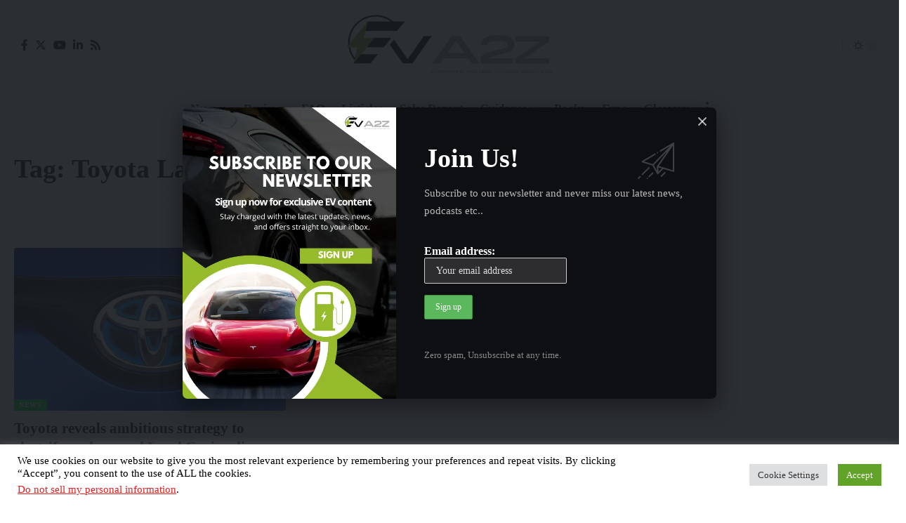

--- FILE ---
content_type: text/html; charset=UTF-8
request_url: https://ev-a2z.com/tag/toyota-land-cruiser/
body_size: 25849
content:
<!DOCTYPE html>
<html lang="en-US">
<head>
    <meta charset="UTF-8">
    <meta http-equiv="X-UA-Compatible" content="IE=edge">
    <meta name="viewport" content="width=device-width, initial-scale=1">
    <link rel="profile" href="https://gmpg.org/xfn/11">
	<meta name='robots' content='index, follow, max-image-preview:large, max-snippet:-1, max-video-preview:-1' />
	<style>img:is([sizes="auto" i], [sizes^="auto," i]) { contain-intrinsic-size: 3000px 1500px }</style>
	<!-- Google tag (gtag.js) Consent Mode dataLayer added by Site Kit -->
<script id='google_gtagjs-js-consent-mode-data-layer'>
window.dataLayer = window.dataLayer || [];function gtag(){dataLayer.push(arguments);}
gtag('consent', 'default', {"ad_personalization":"denied","ad_storage":"denied","ad_user_data":"denied","analytics_storage":"denied","functionality_storage":"denied","security_storage":"denied","personalization_storage":"denied","region":["AT","BE","BG","CH","CY","CZ","DE","DK","EE","ES","FI","FR","GB","GR","HR","HU","IE","IS","IT","LI","LT","LU","LV","MT","NL","NO","PL","PT","RO","SE","SI","SK"],"wait_for_update":500});
window._googlesitekitConsentCategoryMap = {"statistics":["analytics_storage"],"marketing":["ad_storage","ad_user_data","ad_personalization"],"functional":["functionality_storage","security_storage"],"preferences":["personalization_storage"]};
window._googlesitekitConsents = {"ad_personalization":"denied","ad_storage":"denied","ad_user_data":"denied","analytics_storage":"denied","functionality_storage":"denied","security_storage":"denied","personalization_storage":"denied","region":["AT","BE","BG","CH","CY","CZ","DE","DK","EE","ES","FI","FR","GB","GR","HR","HU","IE","IS","IT","LI","LT","LU","LV","MT","NL","NO","PL","PT","RO","SE","SI","SK"],"wait_for_update":500}</script>
<!-- End Google tag (gtag.js) Consent Mode dataLayer added by Site Kit -->
			
	<!-- This site is optimized with the Yoast SEO Premium plugin v22.7 (Yoast SEO v23.3) - https://yoast.com/wordpress/plugins/seo/ -->
	<title>Toyota Land Cruiser Archives</title>
	<link rel="preconnect" href="https://fonts.gstatic.com" crossorigin><link rel="preload" as="style" onload="this.onload=null;this.rel='stylesheet'" id="rb-preload-gfonts" href="https://fonts.googleapis.com/css?family=Work+Sans%3A400%2C500%2C600%2C700%2C800%2C900%2C100italic%2C200italic%2C300italic%2C400italic%2C500italic%2C600italic%2C700italic%2C800italic%2C900italic%2C300%7CBitter%3A700%2C600%2C900%7CRoboto%3A100%2C100italic%2C200%2C200italic%2C300%2C300italic%2C400%2C400italic%2C500%2C500italic%2C600%2C600italic%2C700%2C700italic%2C800%2C800italic%2C900%2C900italic%7CRoboto+Slab%3A100%2C100italic%2C200%2C200italic%2C300%2C300italic%2C400%2C400italic%2C500%2C500italic%2C600%2C600italic%2C700%2C700italic%2C800%2C800italic%2C900%2C900italic&amp;display=swap" crossorigin><noscript><link rel="stylesheet" href="https://fonts.googleapis.com/css?family=Work+Sans%3A400%2C500%2C600%2C700%2C800%2C900%2C100italic%2C200italic%2C300italic%2C400italic%2C500italic%2C600italic%2C700italic%2C800italic%2C900italic%2C300%7CBitter%3A700%2C600%2C900%7CRoboto%3A100%2C100italic%2C200%2C200italic%2C300%2C300italic%2C400%2C400italic%2C500%2C500italic%2C600%2C600italic%2C700%2C700italic%2C800%2C800italic%2C900%2C900italic%7CRoboto+Slab%3A100%2C100italic%2C200%2C200italic%2C300%2C300italic%2C400%2C400italic%2C500%2C500italic%2C600%2C600italic%2C700%2C700italic%2C800%2C800italic%2C900%2C900italic&amp;display=swap"></noscript><link rel="canonical" href="https://ev-a2z.com/tag/toyota-land-cruiser/" />
	<meta property="og:locale" content="en_US" />
	<meta property="og:type" content="article" />
	<meta property="og:title" content="Toyota Land Cruiser Archives" />
	<meta property="og:url" content="https://ev-a2z.com/tag/toyota-land-cruiser/" />
	<meta property="og:site_name" content="EV-a2z" />
	<meta name="twitter:card" content="summary_large_image" />
	<meta name="twitter:site" content="@EV_a2z" />
	<script type="application/ld+json" class="yoast-schema-graph">{"@context":"https://schema.org","@graph":[{"@type":"CollectionPage","@id":"https://ev-a2z.com/tag/toyota-land-cruiser/","url":"https://ev-a2z.com/tag/toyota-land-cruiser/","name":"Toyota Land Cruiser Archives","isPartOf":{"@id":"https://ev-a2z.com/#website"},"primaryImageOfPage":{"@id":"https://ev-a2z.com/tag/toyota-land-cruiser/#primaryimage"},"image":{"@id":"https://ev-a2z.com/tag/toyota-land-cruiser/#primaryimage"},"thumbnailUrl":"https://ev-a2z.com/wp-content/uploads/2023/01/ISTANBUL-MAY-Special-brand-logo-with-blue-background-used-by-Toyota-in-Hybrid-models.-May-2017-Istanbul.-Japan-based-Japanese-car-brand.jpg","breadcrumb":{"@id":"https://ev-a2z.com/tag/toyota-land-cruiser/#breadcrumb"},"inLanguage":"en-US"},{"@type":"ImageObject","inLanguage":"en-US","@id":"https://ev-a2z.com/tag/toyota-land-cruiser/#primaryimage","url":"https://ev-a2z.com/wp-content/uploads/2023/01/ISTANBUL-MAY-Special-brand-logo-with-blue-background-used-by-Toyota-in-Hybrid-models.-May-2017-Istanbul.-Japan-based-Japanese-car-brand.jpg","contentUrl":"https://ev-a2z.com/wp-content/uploads/2023/01/ISTANBUL-MAY-Special-brand-logo-with-blue-background-used-by-Toyota-in-Hybrid-models.-May-2017-Istanbul.-Japan-based-Japanese-car-brand.jpg","width":1200,"height":675,"caption":"ISTANBUL - MAY Special brand logo with blue background used by Toyota in Hybrid models. May, 2017 Istanbul. Japan-based Japanese car brand"},{"@type":"BreadcrumbList","@id":"https://ev-a2z.com/tag/toyota-land-cruiser/#breadcrumb","itemListElement":[{"@type":"ListItem","position":1,"name":"Home","item":"https://ev-a2z.com/"},{"@type":"ListItem","position":2,"name":"Toyota Land Cruiser"}]},{"@type":"WebSite","@id":"https://ev-a2z.com/#website","url":"https://ev-a2z.com/","name":"EV-a2z","description":"EV-a2z: News, Reviews on Electric Vehicle and Green Energy","publisher":{"@id":"https://ev-a2z.com/#organization"},"alternateName":"EV-a2z: Electric Vehicle News, Analysis, Reviews","potentialAction":[{"@type":"SearchAction","target":{"@type":"EntryPoint","urlTemplate":"https://ev-a2z.com/?s={search_term_string}"},"query-input":"required name=search_term_string"}],"inLanguage":"en-US"},{"@type":"Organization","@id":"https://ev-a2z.com/#organization","name":"EV-a2z","url":"https://ev-a2z.com/","logo":{"@type":"ImageObject","inLanguage":"en-US","@id":"https://ev-a2z.com/#/schema/logo/image/","url":"https://ev-a2z.com/wp-content/uploads/2023/02/EV_Logo_2023.png","contentUrl":"https://ev-a2z.com/wp-content/uploads/2023/02/EV_Logo_2023.png","width":1200,"height":630,"caption":"EV-a2z"},"image":{"@id":"https://ev-a2z.com/#/schema/logo/image/"},"sameAs":["https://www.facebook.com/EV-a2z-100358695989899","https://x.com/EV_a2z","https://www.linkedin.com/company/ev-a2z/"]}]}</script>
	<!-- / Yoast SEO Premium plugin. -->


<link rel='dns-prefetch' href='//www.googletagmanager.com' />
<link rel="alternate" type="application/rss+xml" title="EV-a2z &raquo; Feed" href="https://ev-a2z.com/feed/" />
<link rel="alternate" type="application/rss+xml" title="EV-a2z &raquo; Comments Feed" href="https://ev-a2z.com/comments/feed/" />
<link rel="alternate" type="application/rss+xml" title="EV-a2z &raquo; Toyota Land Cruiser Tag Feed" href="https://ev-a2z.com/tag/toyota-land-cruiser/feed/" />
<script type="application/ld+json">{"@context":"https://schema.org","@type":"Organization","legalName":"EV-a2z","url":"https://ev-a2z.com/","address":{"@type":"PostalAddress","addressLocality":"Sydney, Australia","postalCode":"2140"},"email":"admin@ev-a2z.com","sameAs":["https://www.facebook.com/100083044461392","https://twitter.com/EV_a2z","https://www.linkedin.com/company/ev-a2z/","https://www.youtube.com/@EVa2z"]}</script>
<style id='wp-emoji-styles-inline-css'>

	img.wp-smiley, img.emoji {
		display: inline !important;
		border: none !important;
		box-shadow: none !important;
		height: 1em !important;
		width: 1em !important;
		margin: 0 0.07em !important;
		vertical-align: -0.1em !important;
		background: none !important;
		padding: 0 !important;
	}
</style>
<link rel='stylesheet' id='wp-block-library-css' href='https://ev-a2z.com/wp-includes/css/dist/block-library/style.min.css?ver=5a82601b0e53db84fd46b3a80db53f99' media='all' />
<style id='classic-theme-styles-inline-css'>
/*! This file is auto-generated */
.wp-block-button__link{color:#fff;background-color:#32373c;border-radius:9999px;box-shadow:none;text-decoration:none;padding:calc(.667em + 2px) calc(1.333em + 2px);font-size:1.125em}.wp-block-file__button{background:#32373c;color:#fff;text-decoration:none}
</style>
<style id='co-authors-plus-coauthors-style-inline-css'>
.wp-block-co-authors-plus-coauthors.is-layout-flow [class*=wp-block-co-authors-plus]{display:inline}

</style>
<style id='co-authors-plus-avatar-style-inline-css'>
.wp-block-co-authors-plus-avatar :where(img){height:auto;max-width:100%;vertical-align:bottom}.wp-block-co-authors-plus-coauthors.is-layout-flow .wp-block-co-authors-plus-avatar :where(img){vertical-align:middle}.wp-block-co-authors-plus-avatar:is(.alignleft,.alignright){display:table}.wp-block-co-authors-plus-avatar.aligncenter{display:table;margin-inline:auto}

</style>
<style id='co-authors-plus-image-style-inline-css'>
.wp-block-co-authors-plus-image{margin-bottom:0}.wp-block-co-authors-plus-image :where(img){height:auto;max-width:100%;vertical-align:bottom}.wp-block-co-authors-plus-coauthors.is-layout-flow .wp-block-co-authors-plus-image :where(img){vertical-align:middle}.wp-block-co-authors-plus-image:is(.alignfull,.alignwide) :where(img){width:100%}.wp-block-co-authors-plus-image:is(.alignleft,.alignright){display:table}.wp-block-co-authors-plus-image.aligncenter{display:table;margin-inline:auto}

</style>
<style id='global-styles-inline-css'>
:root{--wp--preset--aspect-ratio--square: 1;--wp--preset--aspect-ratio--4-3: 4/3;--wp--preset--aspect-ratio--3-4: 3/4;--wp--preset--aspect-ratio--3-2: 3/2;--wp--preset--aspect-ratio--2-3: 2/3;--wp--preset--aspect-ratio--16-9: 16/9;--wp--preset--aspect-ratio--9-16: 9/16;--wp--preset--color--black: #000000;--wp--preset--color--cyan-bluish-gray: #abb8c3;--wp--preset--color--white: #ffffff;--wp--preset--color--pale-pink: #f78da7;--wp--preset--color--vivid-red: #cf2e2e;--wp--preset--color--luminous-vivid-orange: #ff6900;--wp--preset--color--luminous-vivid-amber: #fcb900;--wp--preset--color--light-green-cyan: #7bdcb5;--wp--preset--color--vivid-green-cyan: #00d084;--wp--preset--color--pale-cyan-blue: #8ed1fc;--wp--preset--color--vivid-cyan-blue: #0693e3;--wp--preset--color--vivid-purple: #9b51e0;--wp--preset--gradient--vivid-cyan-blue-to-vivid-purple: linear-gradient(135deg,rgba(6,147,227,1) 0%,rgb(155,81,224) 100%);--wp--preset--gradient--light-green-cyan-to-vivid-green-cyan: linear-gradient(135deg,rgb(122,220,180) 0%,rgb(0,208,130) 100%);--wp--preset--gradient--luminous-vivid-amber-to-luminous-vivid-orange: linear-gradient(135deg,rgba(252,185,0,1) 0%,rgba(255,105,0,1) 100%);--wp--preset--gradient--luminous-vivid-orange-to-vivid-red: linear-gradient(135deg,rgba(255,105,0,1) 0%,rgb(207,46,46) 100%);--wp--preset--gradient--very-light-gray-to-cyan-bluish-gray: linear-gradient(135deg,rgb(238,238,238) 0%,rgb(169,184,195) 100%);--wp--preset--gradient--cool-to-warm-spectrum: linear-gradient(135deg,rgb(74,234,220) 0%,rgb(151,120,209) 20%,rgb(207,42,186) 40%,rgb(238,44,130) 60%,rgb(251,105,98) 80%,rgb(254,248,76) 100%);--wp--preset--gradient--blush-light-purple: linear-gradient(135deg,rgb(255,206,236) 0%,rgb(152,150,240) 100%);--wp--preset--gradient--blush-bordeaux: linear-gradient(135deg,rgb(254,205,165) 0%,rgb(254,45,45) 50%,rgb(107,0,62) 100%);--wp--preset--gradient--luminous-dusk: linear-gradient(135deg,rgb(255,203,112) 0%,rgb(199,81,192) 50%,rgb(65,88,208) 100%);--wp--preset--gradient--pale-ocean: linear-gradient(135deg,rgb(255,245,203) 0%,rgb(182,227,212) 50%,rgb(51,167,181) 100%);--wp--preset--gradient--electric-grass: linear-gradient(135deg,rgb(202,248,128) 0%,rgb(113,206,126) 100%);--wp--preset--gradient--midnight: linear-gradient(135deg,rgb(2,3,129) 0%,rgb(40,116,252) 100%);--wp--preset--font-size--small: 13px;--wp--preset--font-size--medium: 20px;--wp--preset--font-size--large: 36px;--wp--preset--font-size--x-large: 42px;--wp--preset--spacing--20: 0.44rem;--wp--preset--spacing--30: 0.67rem;--wp--preset--spacing--40: 1rem;--wp--preset--spacing--50: 1.5rem;--wp--preset--spacing--60: 2.25rem;--wp--preset--spacing--70: 3.38rem;--wp--preset--spacing--80: 5.06rem;--wp--preset--shadow--natural: 6px 6px 9px rgba(0, 0, 0, 0.2);--wp--preset--shadow--deep: 12px 12px 50px rgba(0, 0, 0, 0.4);--wp--preset--shadow--sharp: 6px 6px 0px rgba(0, 0, 0, 0.2);--wp--preset--shadow--outlined: 6px 6px 0px -3px rgba(255, 255, 255, 1), 6px 6px rgba(0, 0, 0, 1);--wp--preset--shadow--crisp: 6px 6px 0px rgba(0, 0, 0, 1);}:where(.is-layout-flex){gap: 0.5em;}:where(.is-layout-grid){gap: 0.5em;}body .is-layout-flex{display: flex;}.is-layout-flex{flex-wrap: wrap;align-items: center;}.is-layout-flex > :is(*, div){margin: 0;}body .is-layout-grid{display: grid;}.is-layout-grid > :is(*, div){margin: 0;}:where(.wp-block-columns.is-layout-flex){gap: 2em;}:where(.wp-block-columns.is-layout-grid){gap: 2em;}:where(.wp-block-post-template.is-layout-flex){gap: 1.25em;}:where(.wp-block-post-template.is-layout-grid){gap: 1.25em;}.has-black-color{color: var(--wp--preset--color--black) !important;}.has-cyan-bluish-gray-color{color: var(--wp--preset--color--cyan-bluish-gray) !important;}.has-white-color{color: var(--wp--preset--color--white) !important;}.has-pale-pink-color{color: var(--wp--preset--color--pale-pink) !important;}.has-vivid-red-color{color: var(--wp--preset--color--vivid-red) !important;}.has-luminous-vivid-orange-color{color: var(--wp--preset--color--luminous-vivid-orange) !important;}.has-luminous-vivid-amber-color{color: var(--wp--preset--color--luminous-vivid-amber) !important;}.has-light-green-cyan-color{color: var(--wp--preset--color--light-green-cyan) !important;}.has-vivid-green-cyan-color{color: var(--wp--preset--color--vivid-green-cyan) !important;}.has-pale-cyan-blue-color{color: var(--wp--preset--color--pale-cyan-blue) !important;}.has-vivid-cyan-blue-color{color: var(--wp--preset--color--vivid-cyan-blue) !important;}.has-vivid-purple-color{color: var(--wp--preset--color--vivid-purple) !important;}.has-black-background-color{background-color: var(--wp--preset--color--black) !important;}.has-cyan-bluish-gray-background-color{background-color: var(--wp--preset--color--cyan-bluish-gray) !important;}.has-white-background-color{background-color: var(--wp--preset--color--white) !important;}.has-pale-pink-background-color{background-color: var(--wp--preset--color--pale-pink) !important;}.has-vivid-red-background-color{background-color: var(--wp--preset--color--vivid-red) !important;}.has-luminous-vivid-orange-background-color{background-color: var(--wp--preset--color--luminous-vivid-orange) !important;}.has-luminous-vivid-amber-background-color{background-color: var(--wp--preset--color--luminous-vivid-amber) !important;}.has-light-green-cyan-background-color{background-color: var(--wp--preset--color--light-green-cyan) !important;}.has-vivid-green-cyan-background-color{background-color: var(--wp--preset--color--vivid-green-cyan) !important;}.has-pale-cyan-blue-background-color{background-color: var(--wp--preset--color--pale-cyan-blue) !important;}.has-vivid-cyan-blue-background-color{background-color: var(--wp--preset--color--vivid-cyan-blue) !important;}.has-vivid-purple-background-color{background-color: var(--wp--preset--color--vivid-purple) !important;}.has-black-border-color{border-color: var(--wp--preset--color--black) !important;}.has-cyan-bluish-gray-border-color{border-color: var(--wp--preset--color--cyan-bluish-gray) !important;}.has-white-border-color{border-color: var(--wp--preset--color--white) !important;}.has-pale-pink-border-color{border-color: var(--wp--preset--color--pale-pink) !important;}.has-vivid-red-border-color{border-color: var(--wp--preset--color--vivid-red) !important;}.has-luminous-vivid-orange-border-color{border-color: var(--wp--preset--color--luminous-vivid-orange) !important;}.has-luminous-vivid-amber-border-color{border-color: var(--wp--preset--color--luminous-vivid-amber) !important;}.has-light-green-cyan-border-color{border-color: var(--wp--preset--color--light-green-cyan) !important;}.has-vivid-green-cyan-border-color{border-color: var(--wp--preset--color--vivid-green-cyan) !important;}.has-pale-cyan-blue-border-color{border-color: var(--wp--preset--color--pale-cyan-blue) !important;}.has-vivid-cyan-blue-border-color{border-color: var(--wp--preset--color--vivid-cyan-blue) !important;}.has-vivid-purple-border-color{border-color: var(--wp--preset--color--vivid-purple) !important;}.has-vivid-cyan-blue-to-vivid-purple-gradient-background{background: var(--wp--preset--gradient--vivid-cyan-blue-to-vivid-purple) !important;}.has-light-green-cyan-to-vivid-green-cyan-gradient-background{background: var(--wp--preset--gradient--light-green-cyan-to-vivid-green-cyan) !important;}.has-luminous-vivid-amber-to-luminous-vivid-orange-gradient-background{background: var(--wp--preset--gradient--luminous-vivid-amber-to-luminous-vivid-orange) !important;}.has-luminous-vivid-orange-to-vivid-red-gradient-background{background: var(--wp--preset--gradient--luminous-vivid-orange-to-vivid-red) !important;}.has-very-light-gray-to-cyan-bluish-gray-gradient-background{background: var(--wp--preset--gradient--very-light-gray-to-cyan-bluish-gray) !important;}.has-cool-to-warm-spectrum-gradient-background{background: var(--wp--preset--gradient--cool-to-warm-spectrum) !important;}.has-blush-light-purple-gradient-background{background: var(--wp--preset--gradient--blush-light-purple) !important;}.has-blush-bordeaux-gradient-background{background: var(--wp--preset--gradient--blush-bordeaux) !important;}.has-luminous-dusk-gradient-background{background: var(--wp--preset--gradient--luminous-dusk) !important;}.has-pale-ocean-gradient-background{background: var(--wp--preset--gradient--pale-ocean) !important;}.has-electric-grass-gradient-background{background: var(--wp--preset--gradient--electric-grass) !important;}.has-midnight-gradient-background{background: var(--wp--preset--gradient--midnight) !important;}.has-small-font-size{font-size: var(--wp--preset--font-size--small) !important;}.has-medium-font-size{font-size: var(--wp--preset--font-size--medium) !important;}.has-large-font-size{font-size: var(--wp--preset--font-size--large) !important;}.has-x-large-font-size{font-size: var(--wp--preset--font-size--x-large) !important;}
:where(.wp-block-post-template.is-layout-flex){gap: 1.25em;}:where(.wp-block-post-template.is-layout-grid){gap: 1.25em;}
:where(.wp-block-columns.is-layout-flex){gap: 2em;}:where(.wp-block-columns.is-layout-grid){gap: 2em;}
:root :where(.wp-block-pullquote){font-size: 1.5em;line-height: 1.6;}
</style>
<link data-minify="1" rel='stylesheet' id='cookie-law-info-css' href='https://ev-a2z.com/wp-content/cache/min/1/wp-content/plugins/cookie-law-info/legacy/public/css/cookie-law-info-public.css?ver=1766422510' media='all' />
<link data-minify="1" rel='stylesheet' id='cookie-law-info-gdpr-css' href='https://ev-a2z.com/wp-content/cache/min/1/wp-content/plugins/cookie-law-info/legacy/public/css/cookie-law-info-gdpr.css?ver=1766422510' media='all' />
<link data-minify="1" rel='stylesheet' id='foxiz-elements-css' href='https://ev-a2z.com/wp-content/cache/min/1/wp-content/plugins/foxiz-core/lib/foxiz-elements/public/style.css?ver=1766422510' media='all' />
<link data-minify="1" rel='stylesheet' id='swpm.common-css' href='https://ev-a2z.com/wp-content/cache/min/1/wp-content/plugins/simple-membership/css/swpm.common.css?ver=1766422510' media='all' />
<link data-minify="1" rel='stylesheet' id='mc4wp-form-themes-css' href='https://ev-a2z.com/wp-content/cache/min/1/wp-content/plugins/mailchimp-for-wp/assets/css/form-themes.css?ver=1766422510' media='all' />
<link rel='stylesheet' id='wp-components-css' href='https://ev-a2z.com/wp-includes/css/dist/components/style.min.css?ver=5a82601b0e53db84fd46b3a80db53f99' media='all' />
<link data-minify="1" rel='stylesheet' id='godaddy-styles-css' href='https://ev-a2z.com/wp-content/cache/min/1/wp-content/mu-plugins/vendor/wpex/godaddy-launch/includes/Dependencies/GoDaddy/Styles/build/latest.css?ver=1766422510' media='all' />
<link data-minify="1" rel='stylesheet' id='tablepress-default-css' href='https://ev-a2z.com/wp-content/cache/min/1/wp-content/plugins/tablepress/css/build/default.css?ver=1766422510' media='all' />
<link data-minify="1" rel='stylesheet' id='elementor-icons-css' href='https://ev-a2z.com/wp-content/cache/min/1/wp-content/plugins/elementor/assets/lib/eicons/css/elementor-icons.min.css?ver=1766422510' media='all' />
<link rel='stylesheet' id='elementor-frontend-css' href='https://ev-a2z.com/wp-content/plugins/elementor/assets/css/frontend-lite.min.css?ver=3.23.4' media='all' />
<link data-minify="1" rel='stylesheet' id='swiper-css' href='https://ev-a2z.com/wp-content/cache/min/1/wp-content/plugins/elementor/assets/lib/swiper/v8/css/swiper.min.css?ver=1766422510' media='all' />
<link rel='stylesheet' id='elementor-post-8607-css' href='https://ev-a2z.com/wp-content/uploads/elementor/css/post-8607.css?ver=1733545512' media='all' />
<link rel='stylesheet' id='elementor-pro-css' href='https://ev-a2z.com/wp-content/plugins/elementor-pro/assets/css/frontend-lite.min.css?ver=3.23.3' media='all' />
<link rel='stylesheet' id='elementor-post-1714-css' href='https://ev-a2z.com/wp-content/uploads/elementor/css/post-1714.css?ver=1733545513' media='all' />

<link data-minify="1" rel='stylesheet' id='foxiz-main-css' href='https://ev-a2z.com/wp-content/cache/min/1/wp-content/themes/foxiz/assets/css/main.css?ver=1766422510' media='all' />
<link data-minify="1" rel='stylesheet' id='foxiz-print-css' href='https://ev-a2z.com/wp-content/cache/min/1/wp-content/themes/foxiz/assets/css/print.css?ver=1766422510' media='all' />
<link rel='stylesheet' id='foxiz-style-css' href='https://ev-a2z.com/wp-content/themes/foxiz/style.css?ver=2.1.1' media='all' />
<style id='foxiz-style-inline-css'>
:root {--body-family:Work Sans;--body-fweight:400;--body-fcolor:#111111;--body-fsize:16px;--h1-family:Bitter;--h1-fweight:700;--h1-fsize:38px;--h2-family:Bitter;--h2-fweight:700;--h2-fsize:32px;--h3-family:Bitter;--h3-fweight:700;--h3-fsize:21px;--h4-family:Bitter;--h4-fweight:700;--h4-fsize:16px;--h5-family:Bitter;--h5-fweight:700;--h5-fsize:15px;--h6-family:Bitter;--h6-fweight:600;--h6-fsize:14px;--cat-family:Work Sans;--cat-fweight:700;--cat-transform:uppercase;--cat-fsize:10px;--meta-family:Work Sans;--meta-fweight:300;--meta-b-family:Work Sans;--meta-b-fweight:600;--input-family:Work Sans;--input-fweight:400;--btn-family:Work Sans;--btn-fweight:700;--menu-family:Work Sans;--menu-fweight:700;--submenu-family:Work Sans;--submenu-fweight:700;--dwidgets-family:Work Sans;--dwidgets-fweight:700;--dwidgets-fsize:14px;--headline-family:Bitter;--headline-fweight:900;--headline-fsize:52px;--tagline-family:Work Sans;--tagline-fweight:600;--tagline-fsize:20px;--heading-family:Work Sans;--heading-fweight:700;--subheading-family:Work Sans;--subheading-fweight:900;--quote-family:Work Sans;--quote-fweight:700;--excerpt-fsize : 13px;--headline-s-fsize : 42px;--tagline-s-fsize : 14px;}@media (max-width: 1024px) {body {--body-fsize : 16px;--h1-fsize : 32px;--h2-fsize : 28px;--h3-fsize : 20px;--h4-fsize : 15px;--h5-fsize : 15px;--h6-fsize : 14px;--excerpt-fsize : 12px;--headline-fsize : 34px;--headline-s-fsize : 34px;--tagline-fsize : 18px;--tagline-s-fsize : 18px;}}@media (max-width: 767px) {body {--body-fsize : 15px;--h1-fsize : 28px;--h2-fsize : 24px;--h3-fsize : 18px;--h4-fsize : 15px;--h5-fsize : 15px;--h6-fsize : 14px;--excerpt-fsize : 12px;--headline-fsize : 26px;--headline-s-fsize : 26px;--tagline-fsize : 15px;--tagline-s-fsize : 15px;}}:root {--g-color :#00ef4f;--g-color-90 :#00ef4fe6;--hyperlink-color :#26933a;--alert-color :#dd3333;}[data-theme="dark"], .light-scheme {--alert-color :#fcc7a4;--wc-add-cart-color :#ffffff;}.is-hd-1, .is-hd-2, .is-hd-3 {--nav-color :#006d1d;--nav-color-10 :#006d1d1a;--nav-color-h :#dd3333;}[data-theme="dark"].is-hd-4 {--nav-bg: #191c20;--nav-bg-from: #191c20;--nav-bg-to: #191c20;}.is-hd-5, body.is-hd-5:not(.sticky-on) {--hd5-logo-height :100px;}[data-theme="dark"].is-hd-5, [data-theme="dark"].is-hd-5:not(.sticky-on) {--nav-bg: #191c20;--nav-bg-from: #191c20;--nav-bg-to: #191c20;}:root {--mbnav-color :#59d600;}[data-theme="dark"] {--mbnav-color :#59d600;}:root {--privacy-color :#1e73be;--max-width-wo-sb : 860px;--hyperlink-color :#26933a;--hyperlink-line-color :#26933a;--flogo-height :60px;--heading-color :#02751d;--heading-sub-color :#e09245;}[data-theme="dark"], .light-scheme {--privacy-bg-color :#d6d6d6;--privacy-color :#02f6ff;--heading-color :#eded5c;--heading-sub-color :#b9bf1a;--hyperlink-color :#eeee22;--hyperlink-line-color :#eeee22;}.breadcrumb-inner, .woocommerce-breadcrumb { font-family:Work Sans;font-weight:700;}.p-readmore { font-family:Work Sans;font-weight:700;}.mobile-menu > li > a  { font-family:Work Sans;font-weight:700;}.mobile-qview a { font-family:Work Sans;font-weight:700;}.search-header:before { background-repeat : no-repeat;background-size : cover;background-image : url(https://foxiz.themeruby.com/news/wp-content/uploads/2021/09/search-bg.jpg);background-attachment : scroll;background-position : center center;}[data-theme="dark"] .search-header:before { background-repeat : no-repeat;background-size : cover;background-image : url(https://foxiz.themeruby.com/news/wp-content/uploads/2021/09/search-bgd.jpg);background-attachment : scroll;background-position : center center;}.footer-has-bg { background-color : #88888812;background-repeat : no-repeat;background-attachment : fixed;}.entry-title.is-p-protected a:before {content: "MEMBER ONLY"; display: inline-block;}.copyright-menu a { font-size:14px; }.amp-footer .footer-logo { height :50px; }#amp-mobile-version-switcher { display: none; }.search-icon-svg { -webkit-mask-image: url(https://foxiz.themeruby.com/news/wp-content/uploads/2022/08/news-search.svg);mask-image: url(https://foxiz.themeruby.com/news/wp-content/uploads/2022/08/news-search.svg); }.notification-icon-svg { -webkit-mask-image: url(https://foxiz.themeruby.com/news/wp-content/uploads/2022/08/noti-news.svg);mask-image: url(https://foxiz.themeruby.com/news/wp-content/uploads/2022/08/noti-news.svg); }.login-icon-svg { -webkit-mask-image: url(https://foxiz.themeruby.com/news/wp-content/uploads/2022/08/login.svg);mask-image: url(https://foxiz.themeruby.com/news/wp-content/uploads/2022/08/login.svg); }.login-icon-svg { font-size: 26px;}
</style>

<link rel="preconnect" href="https://fonts.gstatic.com/" crossorigin><script src="https://ev-a2z.com/wp-includes/js/jquery/jquery.min.js?ver=3.7.1" id="jquery-core-js"></script>
<script src="https://ev-a2z.com/wp-includes/js/jquery/jquery-migrate.min.js?ver=3.4.1" id="jquery-migrate-js"></script>
<script id="cookie-law-info-js-extra">
var Cli_Data = {"nn_cookie_ids":[],"cookielist":[],"non_necessary_cookies":[],"ccpaEnabled":"1","ccpaRegionBased":"","ccpaBarEnabled":"1","strictlyEnabled":["necessary","obligatoire"],"ccpaType":"ccpa_gdpr","js_blocking":"1","custom_integration":"","triggerDomRefresh":"","secure_cookies":""};
var cli_cookiebar_settings = {"animate_speed_hide":"500","animate_speed_show":"500","background":"#ffffff","border":"#b1a6a6c2","border_on":"","button_1_button_colour":"#61a229","button_1_button_hover":"#4e8221","button_1_link_colour":"#fff","button_1_as_button":"1","button_1_new_win":"","button_2_button_colour":"#333","button_2_button_hover":"#292929","button_2_link_colour":"#444","button_2_as_button":"","button_2_hidebar":"","button_3_button_colour":"#eeee22","button_3_button_hover":"#bebe1b","button_3_link_colour":"#333333","button_3_as_button":"1","button_3_new_win":"","button_4_button_colour":"#dedfe0","button_4_button_hover":"#b2b2b3","button_4_link_colour":"#333333","button_4_as_button":"1","button_7_button_colour":"#61a229","button_7_button_hover":"#4e8221","button_7_link_colour":"#eded21","button_7_as_button":"1","button_7_new_win":"","font_family":"inherit","header_fix":"","notify_animate_hide":"1","notify_animate_show":"","notify_div_id":"#cookie-law-info-bar","notify_position_horizontal":"right","notify_position_vertical":"bottom","scroll_close":"","scroll_close_reload":"","accept_close_reload":"","reject_close_reload":"1","showagain_tab":"1","showagain_background":"#fff","showagain_border":"#000","showagain_div_id":"#cookie-law-info-again","showagain_x_position":"100px","text":"#000000","show_once_yn":"","show_once":"10000","logging_on":"","as_popup":"","popup_overlay":"1","bar_heading_text":"","cookie_bar_as":"banner","popup_showagain_position":"bottom-right","widget_position":"left"};
var log_object = {"ajax_url":"https:\/\/ev-a2z.com\/wp-admin\/admin-ajax.php"};
</script>
<script data-minify="1" src="https://ev-a2z.com/wp-content/cache/min/1/wp-content/plugins/cookie-law-info/legacy/public/js/cookie-law-info-public.js?ver=1766422510" id="cookie-law-info-js"></script>
<script id="cookie-law-info-ccpa-js-extra">
var ccpa_data = {"opt_out_prompt":"Do you really wish to opt out?","opt_out_confirm":"Confirm","opt_out_cancel":"Cancel"};
</script>
<script data-minify="1" src="https://ev-a2z.com/wp-content/cache/min/1/wp-content/plugins/cookie-law-info/legacy/admin/modules/ccpa/assets/js/cookie-law-info-ccpa.js?ver=1766422510" id="cookie-law-info-ccpa-js"></script>

<!-- Google tag (gtag.js) snippet added by Site Kit -->

<!-- Google Analytics snippet added by Site Kit -->
<script src="https://www.googletagmanager.com/gtag/js?id=G-X3YTZ13ZF0" id="google_gtagjs-js" async></script>
<script id="google_gtagjs-js-after">
window.dataLayer = window.dataLayer || [];function gtag(){dataLayer.push(arguments);}
gtag("set","linker",{"domains":["ev-a2z.com"]});
gtag("js", new Date());
gtag("set", "developer_id.dZTNiMT", true);
gtag("config", "G-X3YTZ13ZF0");
</script>

<!-- End Google tag (gtag.js) snippet added by Site Kit -->
<script data-minify="1" src="https://ev-a2z.com/wp-content/cache/min/1/wp-content/themes/foxiz/assets/js/highlight-share.js?ver=1766422510" id="highlight-share-js"></script>
<link rel="preload" href="https://ev-a2z.com/wp-content/themes/foxiz/assets/fonts/icons.woff2" as="font" type="font/woff2" crossorigin="anonymous"> <link rel="https://api.w.org/" href="https://ev-a2z.com/wp-json/" /><link rel="alternate" title="JSON" type="application/json" href="https://ev-a2z.com/wp-json/wp/v2/tags/3203" /><link rel="EditURI" type="application/rsd+xml" title="RSD" href="https://ev-a2z.com/xmlrpc.php?rsd" />
<meta name="generator" content="Site Kit by Google 1.134.0" /><meta name="title" content="EV-a2z: Electric Vehicle News, Analysis, Reviews">
<meta name="description" content="EV-a2z is a platform for News, Analysis and Opinion on Hybrid, Fuel Cell, Battery Electric vehicle, Tesla and Renewable energies, i.e. Solar, Wind etc.">
<meta name="keywords" content="EV, Electric Vehicle, News, Tesla, Elon Musk, Battery, Charging Infrastructures">
<meta name="robots" content="index, follow">
<meta http-equiv="Content-Type" content="text/html; charset=utf-8">
<meta name="language" content="English">
<meta name="revisit-after" content="1 days">


<!-- HubSpot WordPress Plugin v11.1.40: embed JS disabled as a portalId has not yet been configured --><meta name="generator" content="Elementor 3.23.4; features: e_optimized_css_loading, additional_custom_breakpoints, e_lazyload; settings: css_print_method-external, google_font-enabled, font_display-auto">
<script type="application/ld+json">{"@context":"https://schema.org","@type":"WebSite","@id":"https://ev-a2z.com/#website","url":"https://ev-a2z.com/","name":"EV-a2z","potentialAction":{"@type":"SearchAction","target":"https://ev-a2z.com/?s={search_term_string}","query-input":"required name=search_term_string"}}</script>
			<style>
				.e-con.e-parent:nth-of-type(n+4):not(.e-lazyloaded):not(.e-no-lazyload),
				.e-con.e-parent:nth-of-type(n+4):not(.e-lazyloaded):not(.e-no-lazyload) * {
					background-image: none !important;
				}
				@media screen and (max-height: 1024px) {
					.e-con.e-parent:nth-of-type(n+3):not(.e-lazyloaded):not(.e-no-lazyload),
					.e-con.e-parent:nth-of-type(n+3):not(.e-lazyloaded):not(.e-no-lazyload) * {
						background-image: none !important;
					}
				}
				@media screen and (max-height: 640px) {
					.e-con.e-parent:nth-of-type(n+2):not(.e-lazyloaded):not(.e-no-lazyload),
					.e-con.e-parent:nth-of-type(n+2):not(.e-lazyloaded):not(.e-no-lazyload) * {
						background-image: none !important;
					}
				}
			</style>
			<!-- There is no amphtml version available for this URL. -->			<meta property="og:title" content="Toyota Land Cruiser Archives"/>
			<meta property="og:url" content="https://ev-a2z.com/tag/toyota-land-cruiser"/>
			<meta property="og:site_name" content="EV-a2z"/>
			<script type="application/ld+json">{"@context":"http://schema.org","@type":"BreadcrumbList","itemListElement":[{"@type":"ListItem","position":2,"item":{"@id":"https://ev-a2z.com/tag/toyota-land-cruiser/","name":"Toyota Land Cruiser"}},{"@type":"ListItem","position":1,"item":{"@id":"https://ev-a2z.com","name":"EV-a2z"}}]}</script>
<link rel="icon" href="https://ev-a2z.com/wp-content/uploads/2023/02/cropped-apple-icon-152x152-1-32x32.webp" sizes="32x32" />
<link rel="icon" href="https://ev-a2z.com/wp-content/uploads/2023/02/cropped-apple-icon-152x152-1-192x192.webp" sizes="192x192" />
<link rel="apple-touch-icon" href="https://ev-a2z.com/wp-content/uploads/2023/02/cropped-apple-icon-152x152-1-180x180.webp" />
<meta name="msapplication-TileImage" content="https://ev-a2z.com/wp-content/uploads/2023/02/cropped-apple-icon-152x152-1-270x270.png" />
</head>
<body data-rsssl=1 class="archive tag tag-toyota-land-cruiser tag-3203 wp-custom-logo wp-embed-responsive wp-theme-foxiz personalized-all elementor-default elementor-kit-8607 menu-ani-1 hover-ani-1 btn-ani-1 is-rm-1 is-hd-5 is-backtop is-mstick is-smart-sticky" data-theme="default">
<div class="site-outer">
	        <div id="site-header" class="header-wrap rb-section header-5 header-fw style-tb-shadow-border">
			            <div class="logo-sec">
                <div class="logo-sec-inner rb-container edge-padding">
                    <div class="logo-sec-left">
									<div class="header-social-list wnav-holder"><a class="social-link-facebook" aria-label="Facebook" data-title="Facebook" href="https://www.facebook.com/100083044461392" target="_blank" rel="noopener nofollow"><i class="rbi rbi-facebook" aria-hidden="true"></i></a><a class="social-link-twitter" aria-label="Twitter" data-title="Twitter" href="https://twitter.com/EV_a2z" target="_blank" rel="noopener nofollow"><i class="rbi rbi-twitter" aria-hidden="true"></i></a><a class="social-link-youtube" aria-label="YouTube" data-title="YouTube" href="https://www.youtube.com/@EVa2z" target="_blank" rel="noopener nofollow"><i class="rbi rbi-youtube" aria-hidden="true"></i></a><a class="social-link-linkedin" aria-label="LinkedIn" data-title="LinkedIn" href="https://www.linkedin.com/company/ev-a2z/" target="_blank" rel="noopener nofollow"><i class="rbi rbi-linkedin" aria-hidden="true"></i></a><a class="social-link-rss" aria-label="Rss" data-title="Rss" href="#" target="_blank" rel="noopener nofollow"><i class="rbi rbi-rss" aria-hidden="true"></i></a></div>
		                    </div>
                    <div class="logo-sec-center">		<div class="logo-wrap is-image-logo site-branding">
			<a href="https://ev-a2z.com/" class="logo" title="EV-a2z">
				<img fetchpriority="high" class="logo-default" data-mode="default" height="400" width="1200" src="https://ev-a2z.com/wp-content/uploads/2023/02/cropped-EV_Logo_2023.webp" alt="EV-a2z" decoding="async" loading="eager"><img class="logo-dark" data-mode="dark" height="400" width="1200" src="https://ev-a2z.com/wp-content/uploads/2023/02/cropped-EV_Logo_2023.webp" alt="EV-a2z" decoding="async" loading="eager">			</a>
		</div>
		</div>
                    <div class="logo-sec-right">
                        <div class="navbar-right">
									<div class="wnav-holder header-dropdown-outer">
			<a href="#" class="dropdown-trigger notification-icon notification-trigger" aria-label="notification">
                <span class="notification-icon-inner" data-title="Notification">
                    <span class="notification-icon-holder">
                    	                    <span class="notification-icon-svg"></span>
                                        <span class="notification-info"></span>
                    </span>
                </span> </a>
			<div class="header-dropdown notification-dropdown">
				<div class="notification-popup">
					<div class="notification-header">
						<span class="h4">Notification</span>
													<a class="notification-url meta-text" href="https://ev-a2z.com/">Show More								<i class="rbi rbi-cright" aria-hidden="true"></i></a>
											</div>
					<div class="notification-content">
						<div class="scroll-holder">
							<div class="rb-notification ecat-l-dot is-feat-right" data-interval="12"></div>
						</div>
					</div>
				</div>
			</div>
		</div>
			<div class="wnav-holder w-header-search header-dropdown-outer">
			<a href="#" data-title="Search" class="icon-holder header-element search-btn search-trigger" aria-label="search">
				<span class="search-icon-svg"></span>							</a>
							<div class="header-dropdown">
					<div class="header-search-form is-icon-layout">
								<form method="get" action="https://ev-a2z.com/" class="rb-search-form live-search-form"  data-search="post" data-limit="0" data-follow="0">
			<div class="search-form-inner">
									<span class="search-icon"><span class="search-icon-svg"></span></span>
								<span class="search-text"><input type="text" class="field" placeholder="Search Headlines, News..." value="" name="s"/></span>
				<span class="rb-search-submit"><input type="submit" value="Search"/><i class="rbi rbi-cright" aria-hidden="true"></i></span>
									<span class="live-search-animation rb-loader"></span>
							</div>
			<div class="live-search-response"></div>		</form>
						</div>
				</div>
					</div>
				<div class="dark-mode-toggle-wrap">
			<div class="dark-mode-toggle">
                <span class="dark-mode-slide">
                    <i class="dark-mode-slide-btn mode-icon-dark" data-title="Switch to Light"><svg class="svg-icon svg-mode-dark" aria-hidden="true" role="img" focusable="false" xmlns="http://www.w3.org/2000/svg" viewBox="0 0 512 512"><path fill="currentColor" d="M507.681,209.011c-1.297-6.991-7.324-12.111-14.433-12.262c-7.104-0.122-13.347,4.711-14.936,11.643 c-15.26,66.497-73.643,112.94-141.978,112.94c-80.321,0-145.667-65.346-145.667-145.666c0-68.335,46.443-126.718,112.942-141.976 c6.93-1.59,11.791-7.826,11.643-14.934c-0.149-7.108-5.269-13.136-12.259-14.434C287.546,1.454,271.735,0,256,0 C187.62,0,123.333,26.629,74.98,74.981C26.628,123.333,0,187.62,0,256s26.628,132.667,74.98,181.019 C123.333,485.371,187.62,512,256,512s132.667-26.629,181.02-74.981C485.372,388.667,512,324.38,512,256 C512,240.278,510.546,224.469,507.681,209.011z" /></svg></i>
                    <i class="dark-mode-slide-btn mode-icon-default" data-title="Switch to Dark"><svg class="svg-icon svg-mode-light" aria-hidden="true" role="img" focusable="false" xmlns="http://www.w3.org/2000/svg" viewBox="0 0 232.447 232.447"><path fill="currentColor" d="M116.211,194.8c-4.143,0-7.5,3.357-7.5,7.5v22.643c0,4.143,3.357,7.5,7.5,7.5s7.5-3.357,7.5-7.5V202.3 C123.711,198.157,120.354,194.8,116.211,194.8z" /><path fill="currentColor" d="M116.211,37.645c4.143,0,7.5-3.357,7.5-7.5V7.505c0-4.143-3.357-7.5-7.5-7.5s-7.5,3.357-7.5,7.5v22.641 C108.711,34.288,112.068,37.645,116.211,37.645z" /><path fill="currentColor" d="M50.054,171.78l-16.016,16.008c-2.93,2.929-2.931,7.677-0.003,10.606c1.465,1.466,3.385,2.198,5.305,2.198 c1.919,0,3.838-0.731,5.302-2.195l16.016-16.008c2.93-2.929,2.931-7.677,0.003-10.606C57.731,168.852,52.982,168.851,50.054,171.78 z" /><path fill="currentColor" d="M177.083,62.852c1.919,0,3.838-0.731,5.302-2.195L198.4,44.649c2.93-2.929,2.931-7.677,0.003-10.606 c-2.93-2.932-7.679-2.931-10.607-0.003l-16.016,16.008c-2.93,2.929-2.931,7.677-0.003,10.607 C173.243,62.12,175.163,62.852,177.083,62.852z" /><path fill="currentColor" d="M37.645,116.224c0-4.143-3.357-7.5-7.5-7.5H7.5c-4.143,0-7.5,3.357-7.5,7.5s3.357,7.5,7.5,7.5h22.645 C34.287,123.724,37.645,120.366,37.645,116.224z" /><path fill="currentColor" d="M224.947,108.724h-22.652c-4.143,0-7.5,3.357-7.5,7.5s3.357,7.5,7.5,7.5h22.652c4.143,0,7.5-3.357,7.5-7.5 S229.09,108.724,224.947,108.724z" /><path fill="currentColor" d="M50.052,60.655c1.465,1.465,3.384,2.197,5.304,2.197c1.919,0,3.839-0.732,5.303-2.196c2.93-2.929,2.93-7.678,0.001-10.606 L44.652,34.042c-2.93-2.93-7.679-2.929-10.606-0.001c-2.93,2.929-2.93,7.678-0.001,10.606L50.052,60.655z" /><path fill="currentColor" d="M182.395,171.782c-2.93-2.929-7.679-2.93-10.606-0.001c-2.93,2.929-2.93,7.678-0.001,10.607l16.007,16.008 c1.465,1.465,3.384,2.197,5.304,2.197c1.919,0,3.839-0.732,5.303-2.196c2.93-2.929,2.93-7.678,0.001-10.607L182.395,171.782z" /><path fill="currentColor" d="M116.22,48.7c-37.232,0-67.523,30.291-67.523,67.523s30.291,67.523,67.523,67.523s67.522-30.291,67.522-67.523 S153.452,48.7,116.22,48.7z M116.22,168.747c-28.962,0-52.523-23.561-52.523-52.523S87.258,63.7,116.22,63.7 c28.961,0,52.522,23.562,52.522,52.523S145.181,168.747,116.22,168.747z" /></svg></i>
                </span>
			</div>
		</div>
		                        </div>
                    </div>
                </div>
            </div>
            <div id="navbar-outer" class="navbar-outer">
                <div id="sticky-holder" class="sticky-holder">
                    <div class="navbar-wrap">
                        <div class="rb-container edge-padding">
                            <div class="navbar-inner">
                                <div class="navbar-center">
											<nav id="site-navigation" class="main-menu-wrap" aria-label="main menu"><ul id="menu-primary-menu" class="main-menu rb-menu large-menu" itemscope itemtype="https://www.schema.org/SiteNavigationElement"><li id="menu-item-8754" class="menu-item menu-item-type-taxonomy menu-item-object-category menu-item-has-children menu-item-8754"><a href="https://ev-a2z.com/category/news/"><span>News</span></a>
<ul class="sub-menu">
	<li id="menu-item-17755" class="menu-item menu-item-type-custom menu-item-object-custom menu-item-has-children menu-item-17755"><a href="https://ev-a2z.com/tag/EV"><span>EV Type</span></a>
	<ul class="sub-menu">
		<li id="menu-item-17767" class="menu-item menu-item-type-custom menu-item-object-custom menu-item-17767"><a href="https://ev-a2z.com/tag/bev"><span>BEV</span></a></li>
		<li id="menu-item-17768" class="menu-item menu-item-type-custom menu-item-object-custom menu-item-17768"><a href="https://ev-a2z.com/tag/hev"><span>HEV</span></a></li>
		<li id="menu-item-17769" class="menu-item menu-item-type-custom menu-item-object-custom menu-item-17769"><a href="https://ev-a2z.com/tag/phev"><span>PHEV</span></a></li>
		<li id="menu-item-17770" class="menu-item menu-item-type-custom menu-item-object-custom menu-item-17770"><a href="https://ev-a2z.com/tag/fcev"><span>FCEV</span></a></li>
	</ul>
</li>
	<li id="menu-item-17757" class="menu-item menu-item-type-custom menu-item-object-custom menu-item-has-children menu-item-17757"><a href="https://ev-a2z.com/tag/EV"><span>System</span></a>
	<ul class="sub-menu">
		<li id="menu-item-17771" class="menu-item menu-item-type-custom menu-item-object-custom menu-item-17771"><a href="https://ev-a2z.com/tag/ev"><span>EV</span></a></li>
		<li id="menu-item-17772" class="menu-item menu-item-type-custom menu-item-object-custom menu-item-17772"><a href="https://ev-a2z.com/tag/battery"><span>Battery</span></a></li>
		<li id="menu-item-17793" class="menu-item menu-item-type-custom menu-item-object-custom menu-item-17793"><a href="https://ev-a2z.com/tag/charging-infrastructures/"><span>Charging Infra</span></a></li>
	</ul>
</li>
	<li id="menu-item-17756" class="menu-item menu-item-type-custom menu-item-object-custom menu-item-has-children menu-item-17756"><a href="https://ev-a2z.com/tag/electric-vehicle"><span>Veh. Type</span></a>
	<ul class="sub-menu">
		<li id="menu-item-17775" class="menu-item menu-item-type-custom menu-item-object-custom menu-item-17775"><a href="https://ev-a2z.com/tag/e-bike/"><span>Bike</span></a></li>
		<li id="menu-item-19639" class="menu-item menu-item-type-custom menu-item-object-custom menu-item-19639"><a href="https://ev-a2z.com/tag/electric-3-wheeler/"><span>3 Wheeler</span></a></li>
		<li id="menu-item-17776" class="menu-item menu-item-type-custom menu-item-object-custom menu-item-17776"><a href="https://ev-a2z.com/tag/electric-car/"><span>Car</span></a></li>
		<li id="menu-item-17777" class="menu-item menu-item-type-custom menu-item-object-custom menu-item-17777"><a href="https://ev-a2z.com/tag/electric-bus/"><span>Bus</span></a></li>
		<li id="menu-item-17778" class="menu-item menu-item-type-custom menu-item-object-custom menu-item-17778"><a href="https://ev-a2z.com/tag/electric-truck/"><span>Truck</span></a></li>
		<li id="menu-item-17774" class="menu-item menu-item-type-custom menu-item-object-custom menu-item-17774"><a href="https://ev-a2z.com/tag/electric-aircraft/"><span>Aircraft</span></a></li>
	</ul>
</li>
	<li id="menu-item-17754" class="menu-item menu-item-type-custom menu-item-object-custom menu-item-has-children menu-item-17754"><a href="https://ev-a2z.com/tag/ev"><span>Country</span></a>
	<ul class="sub-menu">
		<li id="menu-item-17779" class="menu-item menu-item-type-custom menu-item-object-custom menu-item-17779"><a href="https://ev-a2z.com/tag/usa/"><span>United States</span></a></li>
		<li id="menu-item-17781" class="menu-item menu-item-type-custom menu-item-object-custom menu-item-17781"><a href="https://ev-a2z.com/tag/uk/"><span>United Kingdom</span></a></li>
		<li id="menu-item-17783" class="menu-item menu-item-type-custom menu-item-object-custom menu-item-17783"><a href="https://ev-a2z.com/tag/australia/"><span>Australia</span></a></li>
		<li id="menu-item-17782" class="menu-item menu-item-type-custom menu-item-object-custom menu-item-17782"><a href="https://ev-a2z.com/tag/india/"><span>India</span></a></li>
		<li id="menu-item-17780" class="menu-item menu-item-type-custom menu-item-object-custom menu-item-17780"><a href="https://ev-a2z.com/tag/china/"><span>China</span></a></li>
		<li id="menu-item-17785" class="menu-item menu-item-type-custom menu-item-object-custom menu-item-17785"><a href="https://ev-a2z.com/tag/Germany/"><span>Germany</span></a></li>
		<li id="menu-item-17786" class="menu-item menu-item-type-custom menu-item-object-custom menu-item-17786"><a href="https://ev-a2z.com/tag/japan/"><span>Japan</span></a></li>
		<li id="menu-item-17784" class="menu-item menu-item-type-custom menu-item-object-custom menu-item-17784"><a href="https://ev-a2z.com/tag/canada/"><span>Canada</span></a></li>
	</ul>
</li>
	<li id="menu-item-17758" class="menu-item menu-item-type-custom menu-item-object-custom menu-item-has-children menu-item-17758"><a href="https://ev-a2z.com/tag/ev"><span>Company</span></a>
	<ul class="sub-menu">
		<li id="menu-item-17787" class="menu-item menu-item-type-custom menu-item-object-custom menu-item-17787"><a href="https://ev-a2z.com/tag/tesla/"><span>Tesla</span></a></li>
		<li id="menu-item-17792" class="menu-item menu-item-type-custom menu-item-object-custom menu-item-17792"><a href="https://ev-a2z.com/tag/byd/"><span>BYD</span></a></li>
		<li id="menu-item-17790" class="menu-item menu-item-type-custom menu-item-object-custom menu-item-17790"><a href="https://ev-a2z.com/tag/general-motors/"><span>General Motors</span></a></li>
		<li id="menu-item-17791" class="menu-item menu-item-type-custom menu-item-object-custom menu-item-17791"><a href="https://ev-a2z.com/tag/ford/"><span>Ford</span></a></li>
		<li id="menu-item-17811" class="menu-item menu-item-type-custom menu-item-object-custom menu-item-17811"><a href="https://ev-a2z.com/tag/toyota/"><span>Toyota</span></a></li>
		<li id="menu-item-17812" class="menu-item menu-item-type-custom menu-item-object-custom menu-item-17812"><a href="https://ev-a2z.com/tag/volkswagen/"><span>Volkswagen</span></a></li>
		<li id="menu-item-17813" class="menu-item menu-item-type-custom menu-item-object-custom menu-item-17813"><a href="https://ev-a2z.com/tag/hyundai/"><span>Hyundai</span></a></li>
		<li id="menu-item-17789" class="menu-item menu-item-type-custom menu-item-object-custom menu-item-17789"><a href="https://ev-a2z.com/tag/stellantis/"><span>Stellantis</span></a></li>
	</ul>
</li>
	<li id="menu-item-17759" class="menu-item menu-item-type-custom menu-item-object-custom menu-item-has-children menu-item-17759"><a href="https://ev-a2z.com/tag/energy"><span>Energy</span></a>
	<ul class="sub-menu">
		<li id="menu-item-19637" class="menu-item menu-item-type-custom menu-item-object-custom menu-item-19637"><a href="https://ev-a2z.com/tag/solar-power/"><span>Solar Energy</span></a></li>
		<li id="menu-item-19638" class="menu-item menu-item-type-custom menu-item-object-custom menu-item-19638"><a href="https://ev-a2z.com/tag/wind-energy/"><span>Wind Energy</span></a></li>
	</ul>
</li>
</ul>
</li>
<li id="menu-item-13530" class="menu-item menu-item-type-taxonomy menu-item-object-category menu-item-13530"><a href="https://ev-a2z.com/category/review-specifications/"><span>Reviews</span></a></li>
<li id="menu-item-8756" class="menu-item menu-item-type-taxonomy menu-item-object-category menu-item-8756"><a href="https://ev-a2z.com/category/faq/"><span>FAQ</span></a></li>
<li id="menu-item-19541" class="menu-item menu-item-type-taxonomy menu-item-object-category menu-item-19541"><a href="https://ev-a2z.com/category/listicle/"><span>Listicles</span></a></li>
<li id="menu-item-19892" class="menu-item menu-item-type-custom menu-item-object-custom menu-item-19892"><a href="https://ev-a2z.com/tag/ev-sales/"><span>Sales Report</span></a></li>
<li id="menu-item-20652" class="menu-item menu-item-type-taxonomy menu-item-object-category menu-item-has-children menu-item-20652"><a href="https://ev-a2z.com/category/policy-standards-regulations/"><span>Guidance</span></a>
<ul class="sub-menu">
	<li id="menu-item-22167" class="menu-item menu-item-type-custom menu-item-object-custom menu-item-22167"><a href="https://ev-a2z.com/tag/policy/"><span>Policy</span></a></li>
	<li id="menu-item-22168" class="menu-item menu-item-type-custom menu-item-object-custom menu-item-22168"><a href="https://ev-a2z.com/tag/standards/"><span>Standards</span></a></li>
	<li id="menu-item-22169" class="menu-item menu-item-type-custom menu-item-object-custom menu-item-22169"><a href="https://ev-a2z.com/tag/Regulations/"><span>Regulations</span></a></li>
</ul>
</li>
<li id="menu-item-20653" class="menu-item menu-item-type-post_type menu-item-object-page menu-item-20653"><a href="https://ev-a2z.com/books/"><span>Books</span></a></li>
<li id="menu-item-20654" class="menu-item menu-item-type-post_type menu-item-object-page menu-item-20654"><a href="https://ev-a2z.com/auto-ev-expo/"><span>Expo</span></a></li>
<li id="menu-item-20655" class="menu-item menu-item-type-post_type menu-item-object-page menu-item-20655"><a href="https://ev-a2z.com/glossary/"><span>Glossary</span></a></li>
</ul></nav>
				<div class="more-section-outer menu-has-child-flex menu-has-child-mega-columns layout-col-3">
			<a class="more-trigger icon-holder" href="#" data-title="More" aria-label="more">
				<span class="dots-icon"><span></span><span></span><span></span></span> </a>
			<div id="rb-more" class="more-section flex-dropdown">
				<div class="more-section-inner">
					<div class="more-content">
								<div class="header-search-form is-form-layout">
							<span class="h5">Search</span>
					<form method="get" action="https://ev-a2z.com/" class="rb-search-form live-search-form"  data-search="post" data-limit="0" data-follow="0">
			<div class="search-form-inner">
									<span class="search-icon"><span class="search-icon-svg"></span></span>
								<span class="search-text"><input type="text" class="field" placeholder="Search Headlines, News..." value="" name="s"/></span>
				<span class="rb-search-submit"><input type="submit" value="Search"/><i class="rbi rbi-cright" aria-hidden="true"></i></span>
									<span class="live-search-animation rb-loader"></span>
							</div>
			<div class="live-search-response"></div>		</form>
			</div>
							</div>
											<div class="collapse-footer">
															<div class="collapse-copyright">© EV-a2z. All Rights Reserved.</div>
													</div>
									</div>
			</div>
		</div>
		                                </div>
                            </div>
                        </div>
                    </div>
							<div id="header-mobile" class="header-mobile">
			<div class="header-mobile-wrap">
						<div class="mbnav mbnav-center edge-padding">
			<div class="navbar-left">
						<div class="mobile-toggle-wrap">
							<a href="#" class="mobile-menu-trigger" aria-label="mobile trigger">		<span class="burger-icon"><span></span><span></span><span></span></span>
	</a>
					</div>
				</div>
			<div class="navbar-center">
						<div class="mobile-logo-wrap is-image-logo site-branding">
			<a href="https://ev-a2z.com/" title="EV-a2z">
				<img class="logo-default" data-mode="default" height="630" width="1200" src="https://ev-a2z.com/wp-content/uploads/2023/02/EV_Logo_2023.webp" alt="EV-a2z" decoding="async" loading="eager"><img class="logo-dark" data-mode="dark" height="630" width="1200" src="https://ev-a2z.com/wp-content/uploads/2023/02/EV_Logo_2023.webp" alt="EV-a2z" decoding="async" loading="eager">			</a>
		</div>
					</div>
			<div class="navbar-right">
						<a href="#" class="mobile-menu-trigger mobile-search-icon" aria-label="search"><span class="search-icon-svg"></span></a>
			<div class="dark-mode-toggle-wrap">
			<div class="dark-mode-toggle">
                <span class="dark-mode-slide">
                    <i class="dark-mode-slide-btn mode-icon-dark" data-title="Switch to Light"><svg class="svg-icon svg-mode-dark" aria-hidden="true" role="img" focusable="false" xmlns="http://www.w3.org/2000/svg" viewBox="0 0 512 512"><path fill="currentColor" d="M507.681,209.011c-1.297-6.991-7.324-12.111-14.433-12.262c-7.104-0.122-13.347,4.711-14.936,11.643 c-15.26,66.497-73.643,112.94-141.978,112.94c-80.321,0-145.667-65.346-145.667-145.666c0-68.335,46.443-126.718,112.942-141.976 c6.93-1.59,11.791-7.826,11.643-14.934c-0.149-7.108-5.269-13.136-12.259-14.434C287.546,1.454,271.735,0,256,0 C187.62,0,123.333,26.629,74.98,74.981C26.628,123.333,0,187.62,0,256s26.628,132.667,74.98,181.019 C123.333,485.371,187.62,512,256,512s132.667-26.629,181.02-74.981C485.372,388.667,512,324.38,512,256 C512,240.278,510.546,224.469,507.681,209.011z" /></svg></i>
                    <i class="dark-mode-slide-btn mode-icon-default" data-title="Switch to Dark"><svg class="svg-icon svg-mode-light" aria-hidden="true" role="img" focusable="false" xmlns="http://www.w3.org/2000/svg" viewBox="0 0 232.447 232.447"><path fill="currentColor" d="M116.211,194.8c-4.143,0-7.5,3.357-7.5,7.5v22.643c0,4.143,3.357,7.5,7.5,7.5s7.5-3.357,7.5-7.5V202.3 C123.711,198.157,120.354,194.8,116.211,194.8z" /><path fill="currentColor" d="M116.211,37.645c4.143,0,7.5-3.357,7.5-7.5V7.505c0-4.143-3.357-7.5-7.5-7.5s-7.5,3.357-7.5,7.5v22.641 C108.711,34.288,112.068,37.645,116.211,37.645z" /><path fill="currentColor" d="M50.054,171.78l-16.016,16.008c-2.93,2.929-2.931,7.677-0.003,10.606c1.465,1.466,3.385,2.198,5.305,2.198 c1.919,0,3.838-0.731,5.302-2.195l16.016-16.008c2.93-2.929,2.931-7.677,0.003-10.606C57.731,168.852,52.982,168.851,50.054,171.78 z" /><path fill="currentColor" d="M177.083,62.852c1.919,0,3.838-0.731,5.302-2.195L198.4,44.649c2.93-2.929,2.931-7.677,0.003-10.606 c-2.93-2.932-7.679-2.931-10.607-0.003l-16.016,16.008c-2.93,2.929-2.931,7.677-0.003,10.607 C173.243,62.12,175.163,62.852,177.083,62.852z" /><path fill="currentColor" d="M37.645,116.224c0-4.143-3.357-7.5-7.5-7.5H7.5c-4.143,0-7.5,3.357-7.5,7.5s3.357,7.5,7.5,7.5h22.645 C34.287,123.724,37.645,120.366,37.645,116.224z" /><path fill="currentColor" d="M224.947,108.724h-22.652c-4.143,0-7.5,3.357-7.5,7.5s3.357,7.5,7.5,7.5h22.652c4.143,0,7.5-3.357,7.5-7.5 S229.09,108.724,224.947,108.724z" /><path fill="currentColor" d="M50.052,60.655c1.465,1.465,3.384,2.197,5.304,2.197c1.919,0,3.839-0.732,5.303-2.196c2.93-2.929,2.93-7.678,0.001-10.606 L44.652,34.042c-2.93-2.93-7.679-2.929-10.606-0.001c-2.93,2.929-2.93,7.678-0.001,10.606L50.052,60.655z" /><path fill="currentColor" d="M182.395,171.782c-2.93-2.929-7.679-2.93-10.606-0.001c-2.93,2.929-2.93,7.678-0.001,10.607l16.007,16.008 c1.465,1.465,3.384,2.197,5.304,2.197c1.919,0,3.839-0.732,5.303-2.196c2.93-2.929,2.93-7.678,0.001-10.607L182.395,171.782z" /><path fill="currentColor" d="M116.22,48.7c-37.232,0-67.523,30.291-67.523,67.523s30.291,67.523,67.523,67.523s67.522-30.291,67.522-67.523 S153.452,48.7,116.22,48.7z M116.22,168.747c-28.962,0-52.523-23.561-52.523-52.523S87.258,63.7,116.22,63.7 c28.961,0,52.522,23.562,52.522,52.523S145.181,168.747,116.22,168.747z" /></svg></i>
                </span>
			</div>
		</div>
					</div>
		</div>
				</div>
					<div class="mobile-collapse">
			<div class="collapse-holder">
				<div class="collapse-inner">
											<div class="mobile-search-form edge-padding">		<div class="header-search-form is-form-layout">
							<span class="h5">Search</span>
					<form method="get" action="https://ev-a2z.com/" class="rb-search-form"  data-search="post" data-limit="0" data-follow="0">
			<div class="search-form-inner">
									<span class="search-icon"><span class="search-icon-svg"></span></span>
								<span class="search-text"><input type="text" class="field" placeholder="Search Headlines, News..." value="" name="s"/></span>
				<span class="rb-search-submit"><input type="submit" value="Search"/><i class="rbi rbi-cright" aria-hidden="true"></i></span>
							</div>
					</form>
			</div>
		</div>
										<nav class="mobile-menu-wrap edge-padding">
						<ul id="mobile-menu" class="mobile-menu"><li class="menu-item menu-item-type-taxonomy menu-item-object-category menu-item-has-children menu-item-8754"><a href="https://ev-a2z.com/category/news/"><span>News</span></a>
<ul class="sub-menu">
	<li class="menu-item menu-item-type-custom menu-item-object-custom menu-item-17755"><a href="https://ev-a2z.com/tag/EV"><span>EV Type</span></a></li>
	<li class="menu-item menu-item-type-custom menu-item-object-custom menu-item-17757"><a href="https://ev-a2z.com/tag/EV"><span>System</span></a></li>
	<li class="menu-item menu-item-type-custom menu-item-object-custom menu-item-17756"><a href="https://ev-a2z.com/tag/electric-vehicle"><span>Veh. Type</span></a></li>
	<li class="menu-item menu-item-type-custom menu-item-object-custom menu-item-17754"><a href="https://ev-a2z.com/tag/ev"><span>Country</span></a></li>
	<li class="menu-item menu-item-type-custom menu-item-object-custom menu-item-17758"><a href="https://ev-a2z.com/tag/ev"><span>Company</span></a></li>
	<li class="menu-item menu-item-type-custom menu-item-object-custom menu-item-17759"><a href="https://ev-a2z.com/tag/energy"><span>Energy</span></a></li>
</ul>
</li>
<li class="menu-item menu-item-type-taxonomy menu-item-object-category menu-item-13530"><a href="https://ev-a2z.com/category/review-specifications/"><span>Reviews</span></a></li>
<li class="menu-item menu-item-type-taxonomy menu-item-object-category menu-item-8756"><a href="https://ev-a2z.com/category/faq/"><span>FAQ</span></a></li>
<li class="menu-item menu-item-type-taxonomy menu-item-object-category menu-item-19541"><a href="https://ev-a2z.com/category/listicle/"><span>Listicles</span></a></li>
<li class="menu-item menu-item-type-custom menu-item-object-custom menu-item-19892"><a href="https://ev-a2z.com/tag/ev-sales/"><span>Sales Report</span></a></li>
<li class="menu-item menu-item-type-taxonomy menu-item-object-category menu-item-has-children menu-item-20652"><a href="https://ev-a2z.com/category/policy-standards-regulations/"><span>Guidance</span></a>
<ul class="sub-menu">
	<li class="menu-item menu-item-type-custom menu-item-object-custom menu-item-22167"><a href="https://ev-a2z.com/tag/policy/"><span>Policy</span></a></li>
	<li class="menu-item menu-item-type-custom menu-item-object-custom menu-item-22168"><a href="https://ev-a2z.com/tag/standards/"><span>Standards</span></a></li>
	<li class="menu-item menu-item-type-custom menu-item-object-custom menu-item-22169"><a href="https://ev-a2z.com/tag/Regulations/"><span>Regulations</span></a></li>
</ul>
</li>
<li class="menu-item menu-item-type-post_type menu-item-object-page menu-item-20653"><a href="https://ev-a2z.com/books/"><span>Books</span></a></li>
<li class="menu-item menu-item-type-post_type menu-item-object-page menu-item-20654"><a href="https://ev-a2z.com/auto-ev-expo/"><span>Expo</span></a></li>
<li class="menu-item menu-item-type-post_type menu-item-object-page menu-item-20655"><a href="https://ev-a2z.com/glossary/"><span>Glossary</span></a></li>
</ul>					</nav>
										<div class="collapse-sections edge-padding">
													<div class="mobile-socials">
								<span class="mobile-social-title h6">Follow US</span>
								<a class="social-link-facebook" aria-label="Facebook" data-title="Facebook" href="https://www.facebook.com/100083044461392" target="_blank" rel="noopener nofollow"><i class="rbi rbi-facebook" aria-hidden="true"></i></a><a class="social-link-twitter" aria-label="Twitter" data-title="Twitter" href="https://twitter.com/EV_a2z" target="_blank" rel="noopener nofollow"><i class="rbi rbi-twitter" aria-hidden="true"></i></a><a class="social-link-youtube" aria-label="YouTube" data-title="YouTube" href="https://www.youtube.com/@EVa2z" target="_blank" rel="noopener nofollow"><i class="rbi rbi-youtube" aria-hidden="true"></i></a><a class="social-link-linkedin" aria-label="LinkedIn" data-title="LinkedIn" href="https://www.linkedin.com/company/ev-a2z/" target="_blank" rel="noopener nofollow"><i class="rbi rbi-linkedin" aria-hidden="true"></i></a><a class="social-link-rss" aria-label="Rss" data-title="Rss" href="#" target="_blank" rel="noopener nofollow"><i class="rbi rbi-rss" aria-hidden="true"></i></a>							</div>
											</div>
									</div>
			</div>
		</div>
			</div>
	                </div>
            </div>
			        </div>
		    <div class="site-wrap">		<header class="archive-header is-archive-page is-pattern pattern-dot">
			<div class="rb-container edge-padding archive-header-content">
								<h1 class="archive-title">Tag: <span>Toyota Land Cruiser</span></h1>
							</div>
		</header>
			<div class="blog-wrap without-sidebar sticky-sidebar">
			<div class="rb-container edge-padding">
				<div class="grid-container">
					<div class="blog-content">
												<div id="uid_tag_3203" class="block-wrap block-grid block-grid-1 rb-columns rb-col-3 rb-tcol-2 rb-mcol-1 is-gap-20 ecat-bg-4 meta-s-default"><div class="block-inner">		<div class="p-wrap p-grid p-grid-1" data-pid="24299">
				<div class="feat-holder overlay-text">
						<div class="p-featured">
					<a class="p-flink" href="https://ev-a2z.com/news/toyota-reveals-ambitious-strategy-to-electrify-and-expand-land-cruiser-lineup/" title="Toyota reveals ambitious strategy to electrify and expand Land Cruiser lineup">
			<img loading="lazy" width="420" height="236" src="https://ev-a2z.com/wp-content/uploads/2023/01/ISTANBUL-MAY-Special-brand-logo-with-blue-background-used-by-Toyota-in-Hybrid-models.-May-2017-Istanbul.-Japan-based-Japanese-car-brand.webp" class="featured-img wp-post-image" alt="ISTANBUL - MAY Special brand logo with blue background used by Toyota in Hybrid models. May, 2017 Istanbul. Japan-based Japanese car brand" loading="lazy" decoding="async" />		</a>
				</div>
	<div class="p-categories p-top"><a class="p-category category-id-11" href="https://ev-a2z.com/category/news/" rel="category">News</a></div>			</div>
		<h3 class="entry-title">		<a class="p-url" href="https://ev-a2z.com/news/toyota-reveals-ambitious-strategy-to-electrify-and-expand-land-cruiser-lineup/" rel="bookmark">Toyota reveals ambitious strategy to electrify and expand Land Cruiser lineup</a></h3><p class="entry-summary">Japanese&nbsp;legacy automaker&nbsp;Toyota&nbsp;has just outlined plans to expand its iconic Land Cruiser lineup<span>&hellip;</span></p>
						<div class="p-meta has-bookmark">
				<div class="meta-inner is-meta">
							<a class="meta-el meta-avatar" href="https://ev-a2z.com/author/ev-a2zm/"><img alt='EV-a2zm' src='https://secure.gravatar.com/avatar/023cca220ac1ff78823fd184a9ad5901a615889d26c59befa825c0698b7b834d?s=44&#038;r=g' srcset='https://secure.gravatar.com/avatar/023cca220ac1ff78823fd184a9ad5901a615889d26c59befa825c0698b7b834d?s=88&#038;r=g 2x' class='avatar avatar-44 photo' height='44' width='44' decoding='async'/></a>
		<span class="meta-el meta-author">
					<span class="meta-label">By</span>
				<a href="https://ev-a2z.com/author/ev-a2zm/">EV-a2zm</a>
				</span>
		<span class="meta-el meta-date">
		<i class="rbi rbi-clock" aria-hidden="true"></i>		<time class="date published" datetime="2024-02-05T12:20:00+11:00">February 5, 2024</time>
		</span>		<span class="meta-el meta-read"><i class="rbi rbi-watch" aria-hidden="true"></i>3 Min Read</span>
						</div>
				<span class="rb-bookmark bookmark-trigger" data-pid="24299"></span>			</div>
				</div>
	</div></div>					</div>
									</div>
			</div>
		</div>
	</div>
			<aside class="rb-section fw-widget top-footer edge-padding">
				<div class="top-footer-inner">
					<div id="tag_cloud-6" class="widget w-fw-footer rb-section clearfix widget_tag_cloud"><div class="block-h widget-heading heading-layout-10"><div class="heading-inner"><h4 class="heading-title"><span>Tags</span></h4></div></div><div class="tagcloud"><a href="https://ev-a2z.com/tag/australia/" class="tag-cloud-link tag-link-62 tag-link-position-1" style="font-size: 1pt;" aria-label="Australia (197 items)">Australia<span class="tag-link-count"> (197)</span></a>
<a href="https://ev-a2z.com/tag/autonomous-driving/" class="tag-cloud-link tag-link-1568 tag-link-position-2" style="font-size: 1pt;" aria-label="Autonomous Driving (110 items)">Autonomous Driving<span class="tag-link-count"> (110)</span></a>
<a href="https://ev-a2z.com/tag/battery/" class="tag-cloud-link tag-link-59 tag-link-position-3" style="font-size: 1pt;" aria-label="Battery (805 items)">Battery<span class="tag-link-count"> (805)</span></a>
<a href="https://ev-a2z.com/tag/bev/" class="tag-cloud-link tag-link-1195 tag-link-position-4" style="font-size: 1pt;" aria-label="BEV (71 items)">BEV<span class="tag-link-count"> (71)</span></a>
<a href="https://ev-a2z.com/tag/bmw/" class="tag-cloud-link tag-link-53 tag-link-position-5" style="font-size: 1pt;" aria-label="BMW (105 items)">BMW<span class="tag-link-count"> (105)</span></a>
<a href="https://ev-a2z.com/tag/byd/" class="tag-cloud-link tag-link-102 tag-link-position-6" style="font-size: 1pt;" aria-label="BYD (319 items)">BYD<span class="tag-link-count"> (319)</span></a>
<a href="https://ev-a2z.com/tag/canada/" class="tag-cloud-link tag-link-51 tag-link-position-7" style="font-size: 1pt;" aria-label="Canada (74 items)">Canada<span class="tag-link-count"> (74)</span></a>
<a href="https://ev-a2z.com/tag/catl/" class="tag-cloud-link tag-link-316 tag-link-position-8" style="font-size: 1pt;" aria-label="CATL (84 items)">CATL<span class="tag-link-count"> (84)</span></a>
<a href="https://ev-a2z.com/tag/charging-infrastructures/" class="tag-cloud-link tag-link-50 tag-link-position-9" style="font-size: 1pt;" aria-label="Charging Infrastructures (360 items)">Charging Infrastructures<span class="tag-link-count"> (360)</span></a>
<a href="https://ev-a2z.com/tag/china/" class="tag-cloud-link tag-link-46 tag-link-position-10" style="font-size: 1pt;" aria-label="China (749 items)">China<span class="tag-link-count"> (749)</span></a>
<a href="https://ev-a2z.com/tag/electric-truck/" class="tag-cloud-link tag-link-200 tag-link-position-11" style="font-size: 1pt;" aria-label="Electric Truck (72 items)">Electric Truck<span class="tag-link-count"> (72)</span></a>
<a href="https://ev-a2z.com/tag/electric-vehicle/" class="tag-cloud-link tag-link-25 tag-link-position-12" style="font-size: 1pt;" aria-label="Electric Vehicle (4,971 items)">Electric Vehicle<span class="tag-link-count"> (4971)</span></a>
<a href="https://ev-a2z.com/tag/elon-musk/" class="tag-cloud-link tag-link-75 tag-link-position-13" style="font-size: 1pt;" aria-label="Elon Musk (324 items)">Elon Musk<span class="tag-link-count"> (324)</span></a>
<a href="https://ev-a2z.com/tag/europe/" class="tag-cloud-link tag-link-177 tag-link-position-14" style="font-size: 1pt;" aria-label="Europe (466 items)">Europe<span class="tag-link-count"> (466)</span></a>
<a href="https://ev-a2z.com/tag/ev/" class="tag-cloud-link tag-link-22 tag-link-position-15" style="font-size: 1pt;" aria-label="EV (5,090 items)">EV<span class="tag-link-count"> (5090)</span></a>
<a href="https://ev-a2z.com/tag/ev-sales/" class="tag-cloud-link tag-link-35 tag-link-position-16" style="font-size: 1pt;" aria-label="EV Sales (169 items)">EV Sales<span class="tag-link-count"> (169)</span></a>
<a href="https://ev-a2z.com/tag/ford/" class="tag-cloud-link tag-link-66 tag-link-position-17" style="font-size: 1pt;" aria-label="Ford (180 items)">Ford<span class="tag-link-count"> (180)</span></a>
<a href="https://ev-a2z.com/tag/full-self-driving/" class="tag-cloud-link tag-link-275 tag-link-position-18" style="font-size: 1pt;" aria-label="Full Self-Driving (94 items)">Full Self-Driving<span class="tag-link-count"> (94)</span></a>
<a href="https://ev-a2z.com/tag/general-motors/" class="tag-cloud-link tag-link-234 tag-link-position-19" style="font-size: 1pt;" aria-label="General Motors (118 items)">General Motors<span class="tag-link-count"> (118)</span></a>
<a href="https://ev-a2z.com/tag/germany/" class="tag-cloud-link tag-link-190 tag-link-position-20" style="font-size: 1pt;" aria-label="Germany (134 items)">Germany<span class="tag-link-count"> (134)</span></a>
<a href="https://ev-a2z.com/tag/gigafactory/" class="tag-cloud-link tag-link-113 tag-link-position-21" style="font-size: 1pt;" aria-label="Gigafactory (90 items)">Gigafactory<span class="tag-link-count"> (90)</span></a>
<a href="https://ev-a2z.com/tag/honda/" class="tag-cloud-link tag-link-84 tag-link-position-22" style="font-size: 1pt;" aria-label="Honda (74 items)">Honda<span class="tag-link-count"> (74)</span></a>
<a href="https://ev-a2z.com/tag/hyundai/" class="tag-cloud-link tag-link-197 tag-link-position-23" style="font-size: 1pt;" aria-label="Hyundai (156 items)">Hyundai<span class="tag-link-count"> (156)</span></a>
<a href="https://ev-a2z.com/tag/india/" class="tag-cloud-link tag-link-23 tag-link-position-24" style="font-size: 1pt;" aria-label="India (268 items)">India<span class="tag-link-count"> (268)</span></a>
<a href="https://ev-a2z.com/tag/japan/" class="tag-cloud-link tag-link-238 tag-link-position-25" style="font-size: 1pt;" aria-label="Japan (82 items)">Japan<span class="tag-link-count"> (82)</span></a>
<a href="https://ev-a2z.com/tag/kia/" class="tag-cloud-link tag-link-31 tag-link-position-26" style="font-size: 1pt;" aria-label="Kia (92 items)">Kia<span class="tag-link-count"> (92)</span></a>
<a href="https://ev-a2z.com/tag/lithium/" class="tag-cloud-link tag-link-431 tag-link-position-27" style="font-size: 1pt;" aria-label="Lithium (74 items)">Lithium<span class="tag-link-count"> (74)</span></a>
<a href="https://ev-a2z.com/tag/lithium-ion-battery/" class="tag-cloud-link tag-link-172 tag-link-position-28" style="font-size: 1pt;" aria-label="Lithium-ion Battery (79 items)">Lithium-ion Battery<span class="tag-link-count"> (79)</span></a>
<a href="https://ev-a2z.com/tag/mercedes-benz/" class="tag-cloud-link tag-link-243 tag-link-position-29" style="font-size: 1pt;" aria-label="Mercedes Benz (83 items)">Mercedes Benz<span class="tag-link-count"> (83)</span></a>
<a href="https://ev-a2z.com/tag/nio/" class="tag-cloud-link tag-link-277 tag-link-position-30" style="font-size: 1pt;" aria-label="NIO (101 items)">NIO<span class="tag-link-count"> (101)</span></a>
<a href="https://ev-a2z.com/tag/nissan/" class="tag-cloud-link tag-link-112 tag-link-position-31" style="font-size: 1pt;" aria-label="Nissan (77 items)">Nissan<span class="tag-link-count"> (77)</span></a>
<a href="https://ev-a2z.com/tag/renewable-energy/" class="tag-cloud-link tag-link-203 tag-link-position-32" style="font-size: 1pt;" aria-label="Renewable Energy (91 items)">Renewable Energy<span class="tag-link-count"> (91)</span></a>
<a href="https://ev-a2z.com/tag/rivian/" class="tag-cloud-link tag-link-60 tag-link-position-33" style="font-size: 1pt;" aria-label="Rivian (76 items)">Rivian<span class="tag-link-count"> (76)</span></a>
<a href="https://ev-a2z.com/tag/solar-power/" class="tag-cloud-link tag-link-99 tag-link-position-34" style="font-size: 1pt;" aria-label="Solar Power (99 items)">Solar Power<span class="tag-link-count"> (99)</span></a>
<a href="https://ev-a2z.com/tag/stellantis/" class="tag-cloud-link tag-link-248 tag-link-position-35" style="font-size: 1pt;" aria-label="Stellantis (117 items)">Stellantis<span class="tag-link-count"> (117)</span></a>
<a href="https://ev-a2z.com/tag/tesla/" class="tag-cloud-link tag-link-33 tag-link-position-36" style="font-size: 1pt;" aria-label="Tesla (1,564 items)">Tesla<span class="tag-link-count"> (1564)</span></a>
<a href="https://ev-a2z.com/tag/tesla-cybertruck-2/" class="tag-cloud-link tag-link-2190 tag-link-position-37" style="font-size: 1pt;" aria-label="Tesla Cybertruck (101 items)">Tesla Cybertruck<span class="tag-link-count"> (101)</span></a>
<a href="https://ev-a2z.com/tag/tesla-model-3/" class="tag-cloud-link tag-link-347 tag-link-position-38" style="font-size: 1pt;" aria-label="Tesla Model 3 (151 items)">Tesla Model 3<span class="tag-link-count"> (151)</span></a>
<a href="https://ev-a2z.com/tag/tesla-model-y/" class="tag-cloud-link tag-link-310 tag-link-position-39" style="font-size: 1pt;" aria-label="Tesla Model Y (178 items)">Tesla Model Y<span class="tag-link-count"> (178)</span></a>
<a href="https://ev-a2z.com/tag/tesla-superchargers/" class="tag-cloud-link tag-link-209 tag-link-position-40" style="font-size: 1pt;" aria-label="Tesla Superchargers (90 items)">Tesla Superchargers<span class="tag-link-count"> (90)</span></a>
<a href="https://ev-a2z.com/tag/toyota/" class="tag-cloud-link tag-link-72 tag-link-position-41" style="font-size: 1pt;" aria-label="Toyota (154 items)">Toyota<span class="tag-link-count"> (154)</span></a>
<a href="https://ev-a2z.com/tag/uk/" class="tag-cloud-link tag-link-96 tag-link-position-42" style="font-size: 1pt;" aria-label="UK (150 items)">UK<span class="tag-link-count"> (150)</span></a>
<a href="https://ev-a2z.com/tag/usa/" class="tag-cloud-link tag-link-34 tag-link-position-43" style="font-size: 1pt;" aria-label="USA (1,518 items)">USA<span class="tag-link-count"> (1518)</span></a>
<a href="https://ev-a2z.com/tag/volkswagen/" class="tag-cloud-link tag-link-58 tag-link-position-44" style="font-size: 1pt;" aria-label="Volkswagen (183 items)">Volkswagen<span class="tag-link-count"> (183)</span></a>
<a href="https://ev-a2z.com/tag/volvo/" class="tag-cloud-link tag-link-98 tag-link-position-45" style="font-size: 1pt;" aria-label="Volvo (76 items)">Volvo<span class="tag-link-count"> (76)</span></a></div>
</div>				</div>
			</aside>
				<footer class="footer-wrap rb-section top-border">
			<div class="footer-inner has-border footer-has-bg">		<div class="footer-columns rb-columns is-gap-25 rb-container edge-padding footer-4c">
			<div class="block-inner">
				<div class="footer-col"><div id="widget-social-icon-2" class="widget w-sidebar rb-section clearfix widget-social-icon"><div class="block-h widget-heading heading-layout-10"><div class="heading-inner"><h4 class="heading-title"><span>About Us</span></h4></div></div>			<div class="about-content-wrap">
									<div class="about-bio">
						Your definitive guide to the electric vehicle and renewable energy transition, offering insights, news, and analysis on EVs and green energy trends.					</div>
								<div class="social-icon-wrap clearfix tooltips-n"><a class="social-link-facebook" aria-label="Facebook" data-title="Facebook" href="https://www.facebook.com/100083044461392" rel="noopener nofollow"><i class="rbi rbi-facebook" aria-hidden="true"></i></a><a class="social-link-twitter" aria-label="Twitter" data-title="Twitter" href="https://twitter.com/EV_a2z" rel="noopener nofollow"><i class="rbi rbi-twitter" aria-hidden="true"></i></a><a class="social-link-youtube" aria-label="YouTube" data-title="YouTube" href="https://www.youtube.com/@EVa2z" rel="noopener nofollow"><i class="rbi rbi-youtube" aria-hidden="true"></i></a><a class="social-link-linkedin" aria-label="LinkedIn" data-title="LinkedIn" href="https://www.linkedin.com/company/ev-a2z/" rel="noopener nofollow"><i class="rbi rbi-linkedin" aria-hidden="true"></i></a><a class="social-link-rss" aria-label="Rss" data-title="Rss" href="#" rel="noopener nofollow"><i class="rbi rbi-rss" aria-hidden="true"></i></a></div>
			</div>
			</div></div><div class="footer-col"><div id="nav_menu-27" class="widget w-sidebar rb-section clearfix widget_nav_menu"><div class="block-h widget-heading heading-layout-10"><div class="heading-inner"><h4 class="heading-title"><span>Top Menu</span></h4></div></div><div class="menu-top-container"><ul id="menu-top-1" class="menu"><li class="menu-item menu-item-type-taxonomy menu-item-object-category menu-item-6672"><a href="https://ev-a2z.com/category/news/"><span>News</span></a></li>
<li class="menu-item menu-item-type-taxonomy menu-item-object-category menu-item-17818"><a href="https://ev-a2z.com/category/review-specifications/"><span>Reviews</span></a></li>
<li class="menu-item menu-item-type-taxonomy menu-item-object-category menu-item-19940"><a href="https://ev-a2z.com/category/listicle/"><span>Listicle</span></a></li>
<li class="menu-item menu-item-type-taxonomy menu-item-object-post_tag menu-item-19941"><a href="https://ev-a2z.com/tag/ev-sales/"><span>EV Sales</span></a></li>
<li class="menu-item menu-item-type-taxonomy menu-item-object-category menu-item-17817"><a href="https://ev-a2z.com/category/faq/"><span>FAQ</span></a></li>
</ul></div></div></div><div class="footer-col"><div id="nav_menu-28" class="widget w-sidebar rb-section clearfix widget_nav_menu"><div class="block-h widget-heading heading-layout-10"><div class="heading-inner"><h4 class="heading-title"><span>Resource</span></h4></div></div><div class="menu-main-container"><ul id="menu-main-1" class="menu"><li class="menu-item menu-item-type-taxonomy menu-item-object-category menu-item-12276"><a href="https://ev-a2z.com/category/policy-standards-regulations/"><span>Policy/Standard/Regulation</span></a></li>
<li class="menu-item menu-item-type-post_type menu-item-object-page menu-item-19891"><a href="https://ev-a2z.com/glossary/"><span>Glossary</span></a></li>
<li class="menu-item menu-item-type-post_type menu-item-object-page menu-item-19899"><a href="https://ev-a2z.com/books/"><span>Books</span></a></li>
<li class="menu-item menu-item-type-post_type menu-item-object-page menu-item-20055"><a href="https://ev-a2z.com/auto-ev-expo/"><span>Expo</span></a></li>
</ul></div></div></div><div class="footer-col"><div id="widget-mc-2" class="widget w-sidebar rb-section clearfix widget-mc">            <div class="newsletter-box-2 newsletter-fw has-bg light-scheme"  style="background-color:#84B221;">
            <div class="newsletter-inner">
				                    <div class="newsletter-content">
						                            <span class="h2 newsletter-title">Subscribe to Our Newsletter</span>
						                            <p class="newsletter-description">Subscribe to our newsletter to get our newest articles instantly!</p>
						                    </div>
				                    <div class="newsletter-form"><script>(function() {
	window.mc4wp = window.mc4wp || {
		listeners: [],
		forms: {
			on: function(evt, cb) {
				window.mc4wp.listeners.push(
					{
						event   : evt,
						callback: cb
					}
				);
			}
		}
	}
})();
</script><!-- Mailchimp for WordPress v4.9.15 - https://wordpress.org/plugins/mailchimp-for-wp/ --><form id="mc4wp-form-2" class="mc4wp-form mc4wp-form-14602 mc4wp-form-theme mc4wp-form-theme-green" method="post" data-id="14602" data-name="" ><div class="mc4wp-form-fields"><p>
	<label>Email address: 
		<input type="email" name="EMAIL" placeholder="Your email address" required />
</label>
</p>

<p>
	<input type="submit" value="Sign up" />
</p></div><label style="display: none !important;">Leave this field empty if you're human: <input type="text" name="_mc4wp_honeypot" value="" tabindex="-1" autocomplete="off" /></label><input type="hidden" name="_mc4wp_timestamp" value="1769421892" /><input type="hidden" name="_mc4wp_form_id" value="14602" /><input type="hidden" name="_mc4wp_form_element_id" value="mc4wp-form-2" /><div class="mc4wp-response"></div></form><!-- / Mailchimp for WordPress Plugin --></div>
				            </div>
            </div>

			</div></div>			</div>
		</div>
			<div class="footer-copyright">
			<div class="rb-container edge-padding">
							<div class="bottom-footer-section">
									<a class="footer-logo" href="https://ev-a2z.com/" title="EV-a2z">
						<img loading="lazy" class="logo-default" data-mode="default" height="400" width="1200" src="https://ev-a2z.com/wp-content/uploads/2023/02/cropped-EV_Logo_2023.webp" alt="EV-a2z" decoding="async" loading="lazy"><img loading="lazy" class="logo-dark" data-mode="dark" height="400" width="1200" src="https://ev-a2z.com/wp-content/uploads/2023/02/cropped-EV_Logo_2023.webp" alt="EV-a2z" decoding="async" loading="lazy">					</a>
							</div>
					<div class="copyright-inner">
				<div class="copyright">© EV-a2z. All Rights Reserved.</div><ul id="copyright-menu" class="copyright-menu"><li class="menu-item menu-item-type-post_type menu-item-object-page menu-item-8795"><a href="https://ev-a2z.com/about-ev-a2z/"><span>About EV-a2z</span></a></li>
<li class="menu-item menu-item-type-post_type menu-item-object-page menu-item-8799"><a href="https://ev-a2z.com/terms-and-conditions/"><span>Terms</span></a></li>
<li class="menu-item menu-item-type-post_type menu-item-object-page menu-item-privacy-policy menu-item-8798"><a rel="privacy-policy" href="https://ev-a2z.com/privacy-policy-2/"><span>Privacy</span></a></li>
<li class="menu-item menu-item-type-post_type menu-item-object-page menu-item-8797"><a href="https://ev-a2z.com/cookie-policy/"><span>Cookie Policy</span></a></li>
<li class="menu-item menu-item-type-post_type menu-item-object-page menu-item-8796"><a href="https://ev-a2z.com/contact-ev-a2z/"><span>Contact</span></a></li>
</ul>			</div>
					</div>
		</div>
	</div></footer>
		</div>
			<script>
                (function () {
                    const darkModeID = 'RubyDarkMode';
                    let currentMode = null;

					                    if (navigator.cookieEnabled) {
                        currentMode = localStorage.getItem(darkModeID);
                    }
					                    if ('dark' === currentMode) {
                        document.body.setAttribute('data-theme', 'dark');
                        let darkIcons = document.querySelectorAll('.mode-icon-dark');
                        if (darkIcons.length) {
                            for (let i = 0; i < darkIcons.length; i++) {
                                darkIcons[i].classList.add('activated');
                            }
                        }
                    } else {
                        document.body.setAttribute('data-theme', 'default');
                        let defaultIcons = document.querySelectorAll('.mode-icon-default');
                        if (defaultIcons.length) {
                            for (let i = 0; i < defaultIcons.length; i++) {
                                defaultIcons[i].classList.add('activated');
                            }
                        }
                    }
                })();
			</script>
				<script>
            (function () {
                if (navigator.cookieEnabled) {
					                    const readingSize = sessionStorage.getItem('rubyResizerStep');
                    if (readingSize) {
                        const body = document.querySelector('body');
                        if (readingSize === '2') {
                            body.classList.add('medium-entry-size');
                        } else if (readingSize === '3') {
                            body.classList.add('big-entry-size');
                        }
                    }
                }
            })();
		</script>
		<script type="speculationrules">
{"prefetch":[{"source":"document","where":{"and":[{"href_matches":"\/*"},{"not":{"href_matches":["\/wp-*.php","\/wp-admin\/*","\/wp-content\/uploads\/*","\/wp-content\/*","\/wp-content\/plugins\/*","\/wp-content\/themes\/foxiz\/*","\/*\\?(.+)"]}},{"not":{"selector_matches":"a[rel~=\"nofollow\"]"}},{"not":{"selector_matches":".no-prefetch, .no-prefetch a"}}]},"eagerness":"conservative"}]}
</script>
<!--googleoff: all--><div id="cookie-law-info-bar" data-nosnippet="true"><span><div class="cli-bar-container cli-style-v2"><div class="cli-bar-message">We use cookies on our website to give you the most relevant experience by remembering your preferences and repeat visits. By clicking “Accept”, you consent to the use of ALL the cookies.</br><div class="wt-cli-ccpa-element"> <a style="color:#dd2121" class="wt-cli-ccpa-opt-out">Do not sell my personal information</a>.</div></div><div class="cli-bar-btn_container"><a role='button' class="medium cli-plugin-button cli-plugin-main-button cli_settings_button" style="margin:0px 10px 0px 5px">Cookie Settings</a><a role='button' data-cli_action="accept" id="cookie_action_close_header" class="medium cli-plugin-button cli-plugin-main-button cookie_action_close_header cli_action_button wt-cli-accept-btn">Accept</a></div></div></span></div><div id="cookie-law-info-again" data-nosnippet="true"><span id="cookie_hdr_showagain">Manage consent</span></div><div class="cli-modal" data-nosnippet="true" id="cliSettingsPopup" tabindex="-1" role="dialog" aria-labelledby="cliSettingsPopup" aria-hidden="true">
  <div class="cli-modal-dialog" role="document">
	<div class="cli-modal-content cli-bar-popup">
		  <button type="button" class="cli-modal-close" id="cliModalClose">
			<svg class="" viewBox="0 0 24 24"><path d="M19 6.41l-1.41-1.41-5.59 5.59-5.59-5.59-1.41 1.41 5.59 5.59-5.59 5.59 1.41 1.41 5.59-5.59 5.59 5.59 1.41-1.41-5.59-5.59z"></path><path d="M0 0h24v24h-24z" fill="none"></path></svg>
			<span class="wt-cli-sr-only">Close</span>
		  </button>
		  <div class="cli-modal-body">
			<div class="cli-container-fluid cli-tab-container">
	<div class="cli-row">
		<div class="cli-col-12 cli-align-items-stretch cli-px-0">
			<div class="cli-privacy-overview">
				<h4>Privacy Overview</h4>				<div class="cli-privacy-content">
					<div class="cli-privacy-content-text">This website uses cookies to improve your experience while you navigate through the website. Out of these, the cookies that are categorized as necessary are stored on your browser as they are essential for the working of basic functionalities of the website. We also use third-party cookies that help us analyze and understand how you use this website. These cookies will be stored in your browser only with your consent. You also have the option to opt-out of these cookies. But opting out of some of these cookies may affect your browsing experience.</div>
				</div>
				<a class="cli-privacy-readmore" aria-label="Show more" role="button" data-readmore-text="Show more" data-readless-text="Show less"></a>			</div>
		</div>
		<div class="cli-col-12 cli-align-items-stretch cli-px-0 cli-tab-section-container">
												<div class="cli-tab-section">
						<div class="cli-tab-header">
							<a role="button" tabindex="0" class="cli-nav-link cli-settings-mobile" data-target="necessary" data-toggle="cli-toggle-tab">
								Necessary							</a>
															<div class="wt-cli-necessary-checkbox">
									<input type="checkbox" class="cli-user-preference-checkbox"  id="wt-cli-checkbox-necessary" data-id="checkbox-necessary" checked="checked"  />
									<label class="form-check-label" for="wt-cli-checkbox-necessary">Necessary</label>
								</div>
								<span class="cli-necessary-caption">Always Enabled</span>
													</div>
						<div class="cli-tab-content">
							<div class="cli-tab-pane cli-fade" data-id="necessary">
								<div class="wt-cli-cookie-description">
									Necessary cookies are absolutely essential for the website to function properly. These cookies ensure basic functionalities and security features of the website, anonymously.
<table class="cookielawinfo-row-cat-table cookielawinfo-winter"><thead><tr><th class="cookielawinfo-column-1">Cookie</th><th class="cookielawinfo-column-3">Duration</th><th class="cookielawinfo-column-4">Description</th></tr></thead><tbody><tr class="cookielawinfo-row"><td class="cookielawinfo-column-1">cookielawinfo-checkbox-analytics</td><td class="cookielawinfo-column-3">11 months</td><td class="cookielawinfo-column-4">This cookie is set by GDPR Cookie Consent plugin. The cookie is used to store the user consent for the cookies in the category "Analytics".</td></tr><tr class="cookielawinfo-row"><td class="cookielawinfo-column-1">cookielawinfo-checkbox-functional</td><td class="cookielawinfo-column-3">11 months</td><td class="cookielawinfo-column-4">The cookie is set by GDPR cookie consent to record the user consent for the cookies in the category "Functional".</td></tr><tr class="cookielawinfo-row"><td class="cookielawinfo-column-1">cookielawinfo-checkbox-necessary</td><td class="cookielawinfo-column-3">11 months</td><td class="cookielawinfo-column-4">This cookie is set by GDPR Cookie Consent plugin. The cookies is used to store the user consent for the cookies in the category "Necessary".</td></tr><tr class="cookielawinfo-row"><td class="cookielawinfo-column-1">cookielawinfo-checkbox-others</td><td class="cookielawinfo-column-3">11 months</td><td class="cookielawinfo-column-4">This cookie is set by GDPR Cookie Consent plugin. The cookie is used to store the user consent for the cookies in the category "Other.</td></tr><tr class="cookielawinfo-row"><td class="cookielawinfo-column-1">cookielawinfo-checkbox-performance</td><td class="cookielawinfo-column-3">11 months</td><td class="cookielawinfo-column-4">This cookie is set by GDPR Cookie Consent plugin. The cookie is used to store the user consent for the cookies in the category "Performance".</td></tr><tr class="cookielawinfo-row"><td class="cookielawinfo-column-1">viewed_cookie_policy</td><td class="cookielawinfo-column-3">11 months</td><td class="cookielawinfo-column-4">The cookie is set by the GDPR Cookie Consent plugin and is used to store whether or not user has consented to the use of cookies. It does not store any personal data.</td></tr></tbody></table>								</div>
							</div>
						</div>
					</div>
																	<div class="cli-tab-section">
						<div class="cli-tab-header">
							<a role="button" tabindex="0" class="cli-nav-link cli-settings-mobile" data-target="functional" data-toggle="cli-toggle-tab">
								Functional							</a>
															<div class="cli-switch">
									<input type="checkbox" id="wt-cli-checkbox-functional" class="cli-user-preference-checkbox"  data-id="checkbox-functional" />
									<label for="wt-cli-checkbox-functional" class="cli-slider" data-cli-enable="Enabled" data-cli-disable="Disabled"><span class="wt-cli-sr-only">Functional</span></label>
								</div>
													</div>
						<div class="cli-tab-content">
							<div class="cli-tab-pane cli-fade" data-id="functional">
								<div class="wt-cli-cookie-description">
									Functional cookies help to perform certain functionalities like sharing the content of the website on social media platforms, collect feedbacks, and other third-party features.
								</div>
							</div>
						</div>
					</div>
																	<div class="cli-tab-section">
						<div class="cli-tab-header">
							<a role="button" tabindex="0" class="cli-nav-link cli-settings-mobile" data-target="performance" data-toggle="cli-toggle-tab">
								Performance							</a>
															<div class="cli-switch">
									<input type="checkbox" id="wt-cli-checkbox-performance" class="cli-user-preference-checkbox"  data-id="checkbox-performance" />
									<label for="wt-cli-checkbox-performance" class="cli-slider" data-cli-enable="Enabled" data-cli-disable="Disabled"><span class="wt-cli-sr-only">Performance</span></label>
								</div>
													</div>
						<div class="cli-tab-content">
							<div class="cli-tab-pane cli-fade" data-id="performance">
								<div class="wt-cli-cookie-description">
									Performance cookies are used to understand and analyze the key performance indexes of the website which helps in delivering a better user experience for the visitors.
								</div>
							</div>
						</div>
					</div>
																	<div class="cli-tab-section">
						<div class="cli-tab-header">
							<a role="button" tabindex="0" class="cli-nav-link cli-settings-mobile" data-target="analytics" data-toggle="cli-toggle-tab">
								Analytics							</a>
															<div class="cli-switch">
									<input type="checkbox" id="wt-cli-checkbox-analytics" class="cli-user-preference-checkbox"  data-id="checkbox-analytics" />
									<label for="wt-cli-checkbox-analytics" class="cli-slider" data-cli-enable="Enabled" data-cli-disable="Disabled"><span class="wt-cli-sr-only">Analytics</span></label>
								</div>
													</div>
						<div class="cli-tab-content">
							<div class="cli-tab-pane cli-fade" data-id="analytics">
								<div class="wt-cli-cookie-description">
									Analytical cookies are used to understand how visitors interact with the website. These cookies help provide information on metrics the number of visitors, bounce rate, traffic source, etc.
								</div>
							</div>
						</div>
					</div>
																	<div class="cli-tab-section">
						<div class="cli-tab-header">
							<a role="button" tabindex="0" class="cli-nav-link cli-settings-mobile" data-target="advertisement" data-toggle="cli-toggle-tab">
								Advertisement							</a>
															<div class="cli-switch">
									<input type="checkbox" id="wt-cli-checkbox-advertisement" class="cli-user-preference-checkbox"  data-id="checkbox-advertisement" />
									<label for="wt-cli-checkbox-advertisement" class="cli-slider" data-cli-enable="Enabled" data-cli-disable="Disabled"><span class="wt-cli-sr-only">Advertisement</span></label>
								</div>
													</div>
						<div class="cli-tab-content">
							<div class="cli-tab-pane cli-fade" data-id="advertisement">
								<div class="wt-cli-cookie-description">
									Advertisement cookies are used to provide visitors with relevant ads and marketing campaigns. These cookies track visitors across websites and collect information to provide customized ads.
								</div>
							</div>
						</div>
					</div>
																	<div class="cli-tab-section">
						<div class="cli-tab-header">
							<a role="button" tabindex="0" class="cli-nav-link cli-settings-mobile" data-target="others" data-toggle="cli-toggle-tab">
								Others							</a>
															<div class="cli-switch">
									<input type="checkbox" id="wt-cli-checkbox-others" class="cli-user-preference-checkbox"  data-id="checkbox-others" />
									<label for="wt-cli-checkbox-others" class="cli-slider" data-cli-enable="Enabled" data-cli-disable="Disabled"><span class="wt-cli-sr-only">Others</span></label>
								</div>
													</div>
						<div class="cli-tab-content">
							<div class="cli-tab-pane cli-fade" data-id="others">
								<div class="wt-cli-cookie-description">
									Other uncategorized cookies are those that are being analyzed and have not been classified into a category as yet.
								</div>
							</div>
						</div>
					</div>
										</div>
	</div>
</div>
		  </div>
		  <div class="cli-modal-footer">
			<div class="wt-cli-element cli-container-fluid cli-tab-container">
				<div class="cli-row">
					<div class="cli-col-12 cli-align-items-stretch cli-px-0">
						<div class="cli-tab-footer wt-cli-privacy-overview-actions">
						
															<a id="wt-cli-privacy-save-btn" role="button" tabindex="0" data-cli-action="accept" class="wt-cli-privacy-btn cli_setting_save_button wt-cli-privacy-accept-btn cli-btn">SAVE &amp; ACCEPT</a>
													</div>
						
					</div>
				</div>
			</div>
		</div>
	</div>
  </div>
</div>
<div class="cli-modal-backdrop cli-fade cli-settings-overlay"></div>
<div class="cli-modal-backdrop cli-fade cli-popupbar-overlay"></div>
<!--googleon: all--><script>(function() {function maybePrefixUrlField () {
  const value = this.value.trim()
  if (value !== '' && value.indexOf('http') !== 0) {
    this.value = 'http://' + value
  }
}

const urlFields = document.querySelectorAll('.mc4wp-form input[type="url"]')
for (let j = 0; j < urlFields.length; j++) {
  urlFields[j].addEventListener('blur', maybePrefixUrlField)
}
})();</script><aside id="rb-popup-newsletter" class="popup-newsletter mfp-animation mfp-hide light-scheme" data-display="time" data-delay="0" data-expired="7" data-offset="2000"><div class="popup-newsletter-inner"><div class="popup-newsletter-cover"><div class="popup-newsletter-cover-holder"><img loading="lazy" loading="lazy" decoding="async" class="popup-newsletter-img" src="https://ev-a2z.com/wp-content/uploads/2023/11/Newsletter-Tesla-red-4.webp" alt="Newsletter Tesla red " width="600" height="820"></div></div><div class="popup-newsletter-content"><div class="popup-newsletter-header"><h6 class="popup-newsletter-heading h1">Join Us!<span class="popup-newsletter-icon"><svg class="svg-icon svg-newsletter" aria-hidden="true" role="img" focusable="false" xmlns="http://www.w3.org/2000/svg" viewBox="0 0 512 512"><path fill="currentColor" d="M506.955,1.314c-3.119-1.78-6.955-1.75-10.045,0.078L313.656,109.756c-4.754,2.811-6.329,8.943-3.518,13.697 c2.81,4.753,8.942,6.328,13.697,3.518l131.482-77.749L210.411,303.335L88.603,266.069l158.965-94 c4.754-2.812,6.329-8.944,3.518-13.698c-2.81-4.753-8.943-6.33-13.697-3.518L58.91,260.392c-3.41,2.017-5.309,5.856-4.84,9.791 s3.216,7.221,7.004,8.38l145.469,44.504L270.72,439.88c0.067,0.121,0.136,0.223,0.207,0.314c1.071,1.786,2.676,3.245,4.678,4.087 c1.253,0.527,2.57,0.784,3.878,0.784c2.563,0,5.086-0.986,6.991-2.849l73.794-72.12l138.806,42.466 c0.96,0.293,1.945,0.438,2.925,0.438c2.116,0,4.206-0.672,5.948-1.961C510.496,409.153,512,406.17,512,403V10 C512,6.409,510.074,3.093,506.955,1.314z M271.265,329.23c-1.158,1.673-1.779,3.659-1.779,5.694v61.171l-43.823-79.765 l193.921-201.21L271.265,329.23z M289.486,411.309v-62.867l48.99,14.988L289.486,411.309z M492,389.483l-196.499-60.116 L492,45.704V389.483z" /><path fill="currentColor" d="M164.423,347.577c-3.906-3.905-10.236-3.905-14.143,0l-93.352,93.352c-3.905,3.905-3.905,10.237,0,14.143 C58.882,457.024,61.441,458,64,458s5.118-0.976,7.071-2.929l93.352-93.352C168.328,357.815,168.328,351.483,164.423,347.577z" /><path fill="currentColor" d="M40.071,471.928c-3.906-3.903-10.236-3.903-14.142,0.001l-23,23c-3.905,3.905-3.905,10.237,0,14.143 C4.882,511.024,7.441,512,10,512s5.118-0.977,7.071-2.929l23-23C43.976,482.166,43.976,475.834,40.071,471.928z" /><path fill="currentColor" d="M142.649,494.34c-1.859-1.86-4.439-2.93-7.069-2.93c-2.641,0-5.21,1.07-7.07,2.93c-1.86,1.86-2.93,4.43-2.93,7.07 c0,2.63,1.069,5.21,2.93,7.07c1.86,1.86,4.44,2.93,7.07,2.93s5.21-1.07,7.069-2.93c1.86-1.86,2.931-4.44,2.931-7.07 C145.58,498.77,144.51,496.2,142.649,494.34z" /><path fill="currentColor" d="M217.051,419.935c-3.903-3.905-10.233-3.905-14.142,0l-49.446,49.445c-3.905,3.905-3.905,10.237,0,14.142 c1.953,1.953,4.512,2.929,7.071,2.929s5.118-0.977,7.071-2.929l49.446-49.445C220.956,430.172,220.956,423.84,217.051,419.935z" /><path fill="currentColor" d="M387.704,416.139c-3.906-3.904-10.236-3.904-14.142,0l-49.58,49.58c-3.905,3.905-3.905,10.237,0,14.143 c1.953,1.952,4.512,2.929,7.071,2.929s5.118-0.977,7.071-2.929l49.58-49.58C391.609,426.377,391.609,420.045,387.704,416.139z" /><path fill="currentColor" d="M283.5,136.31c-1.86-1.86-4.44-2.93-7.07-2.93s-5.21,1.07-7.07,2.93c-1.859,1.86-2.93,4.44-2.93,7.08 c0,2.63,1.07,5.2,2.93,7.06c1.86,1.87,4.44,2.93,7.07,2.93s5.21-1.06,7.07-2.93c1.859-1.86,2.93-4.43,2.93-7.06 C286.43,140.75,285.36,138.17,283.5,136.31z" /></svg></span></h6><p class="popup-newsletter-description">Subscribe to our newsletter and never miss our latest news, podcasts etc..</p></div><div class="popup-newsletter-shortcode"><script>(function() {
	window.mc4wp = window.mc4wp || {
		listeners: [],
		forms: {
			on: function(evt, cb) {
				window.mc4wp.listeners.push(
					{
						event   : evt,
						callback: cb
					}
				);
			}
		}
	}
})();
</script><!-- Mailchimp for WordPress v4.9.15 - https://wordpress.org/plugins/mailchimp-for-wp/ --><form id="mc4wp-form-4" class="mc4wp-form mc4wp-form-14602 mc4wp-form-theme mc4wp-form-theme-green" method="post" data-id="14602" data-name="" ><div class="mc4wp-form-fields"><p>
	<label>Email address: 
		<input type="email" name="EMAIL" placeholder="Your email address" required />
</label>
</p>

<p>
	<input type="submit" value="Sign up" />
</p></div><label style="display: none !important;">Leave this field empty if you're human: <input type="text" name="_mc4wp_honeypot" value="" tabindex="-1" autocomplete="off" /></label><input type="hidden" name="_mc4wp_timestamp" value="1769421893" /><input type="hidden" name="_mc4wp_form_id" value="14602" /><input type="hidden" name="_mc4wp_form_element_id" value="mc4wp-form-4" /><div class="mc4wp-response"></div></form><!-- / Mailchimp for WordPress Plugin --></div><div class="popup-newsletter-footer"><span class="is-meta">Zero spam, Unsubscribe at any time.</span></div></div></div></aside>		<script type="text/template" id="bookmark-toggle-template">
			<i class="rbi rbi-bookmark" aria-hidden="true" data-title="Save it"></i>
			<i class="bookmarked-icon rbi rbi-bookmark-fill" aria-hidden="true" data-title="Undo Save"></i>
		</script>
		<script type="text/template" id="bookmark-ask-login-template">
			<a class="login-toggle" data-title="Sign In to Save" href="https://ev-a2z.com/wp-login.php?redirect_to=https%3A%2F%2Fev-a2z.com%2Ftag%2Ftoyota-land-cruiser"><i class="rbi rbi-bookmark" aria-hidden="true"></i></a>
		</script>
		<script type="text/template" id="follow-ask-login-template">
			<a class="login-toggle" data-title="Sign In to Follow" href="https://ev-a2z.com/wp-login.php?redirect_to=https%3A%2F%2Fev-a2z.com%2Ftag%2Ftoyota-land-cruiser"><i class="follow-icon rbi rbi-plus" aria-hidden="true"></i></a>
		</script>
		<script type="text/template" id="follow-toggle-template">
			<i class="follow-icon rbi rbi-plus" data-title="Follow"></i>
			<i class="followed-icon rbi rbi-bookmark-fill" data-title="Unfollow"></i>
		</script>
					<aside id="bookmark-notification" class="bookmark-notification"></aside>
			<script type="text/template" id="bookmark-notification-template">
				<div class="bookmark-notification-inner {{classes}}">
					<div class="bookmark-featured">{{image}}</div>
					<div class="bookmark-inner">
						<span class="bookmark-title h5">{{title}}</span><span class="bookmark-desc">{{description}}</span>
					</div>
				</div>
			</script>
			<script type="text/template" id="follow-notification-template">
				<div class="follow-info bookmark-notification-inner {{classes}}">
					<span class="follow-desc"><span>{{description}}</span><strong>{{name}}</strong></span>
				</div>
			</script>
					<script type='text/javascript'>
				const lazyloadRunObserver = () => {
					const lazyloadBackgrounds = document.querySelectorAll( `.e-con.e-parent:not(.e-lazyloaded)` );
					const lazyloadBackgroundObserver = new IntersectionObserver( ( entries ) => {
						entries.forEach( ( entry ) => {
							if ( entry.isIntersecting ) {
								let lazyloadBackground = entry.target;
								if( lazyloadBackground ) {
									lazyloadBackground.classList.add( 'e-lazyloaded' );
								}
								lazyloadBackgroundObserver.unobserve( entry.target );
							}
						});
					}, { rootMargin: '200px 0px 200px 0px' } );
					lazyloadBackgrounds.forEach( ( lazyloadBackground ) => {
						lazyloadBackgroundObserver.observe( lazyloadBackground );
					} );
				};
				const events = [
					'DOMContentLoaded',
					'elementor/lazyload/observe',
				];
				events.forEach( ( event ) => {
					document.addEventListener( event, lazyloadRunObserver );
				} );
			</script>
			<div id="rb-checktag"><div id="google_ads_iframe_checktag" class="adbanner rb-adbanner"><img loading="lazy" decoding="async" src="[data-uri]" alt="adbanner"></div></div><aside id="rb-site-access" class="site-access-popup mfp-animation mfp-hide light-scheme"><div class="site-access-inner"><div class="site-access-image"><svg class="svg-icon svg-adblock" aria-hidden="true" role="img" focusable="false" xmlns="http://www.w3.org/2000/svg" viewBox="0 0 512 512"><path fill="currentColor" d="M496.375,139.958L372.042,15.625C361.958,5.552,348.583,0,334.333,0H177.667c-14.25,0-27.625,5.552-37.708,15.625 L15.625,139.958C5.542,150.031,0,163.427,0,177.677v156.646c0,14.25,5.542,27.646,15.625,37.719l124.333,124.333 C150.042,506.448,163.417,512,177.667,512h156.667c14.25,0,27.625-5.552,37.708-15.625l124.333-124.333 C506.458,361.969,512,348.573,512,334.323V177.677C512,163.427,506.458,150.031,496.375,139.958z M490.667,334.323 c0,8.552-3.333,16.583-9.375,22.635L356.958,481.292c-5.958,5.958-14.208,9.375-22.625,9.375H177.667 c-8.417,0-16.667-3.417-22.625-9.375L30.708,356.958c-6.042-6.052-9.375-14.083-9.375-22.635V177.677 c0-8.552,3.333-16.583,9.375-22.635L155.042,30.708c5.958-5.958,14.208-9.375,22.625-9.375h156.667 c8.417,0,16.667,3.417,22.625,9.375l124.333,124.333c6.042,6.052,9.375,14.083,9.375,22.635V334.323z" /><path fill="currentColor" d="M400.583,210.74c-10.896-7.26-23.896-9.76-36.75-6.99c-12.792,2.75-23.667,10.385-30.771,21.802L320,248.177V117.333 c0-17.646-14.354-32-32-32c-4.212,0-8.215,0.863-11.901,2.349C272.41,74.082,260.085,64,245.333,64 c-11.365,0-21.299,5.997-26.978,14.949c-4.656-2.647-9.96-4.283-15.689-4.283c-17.646,0-32,14.354-32,32v23.298 C167.314,128.77,163.758,128,160,128c-17.646,0-32,14.354-32,32v167.24C128,393.823,182.167,448,248.75,448 c53.729,0,100.229-34.583,115.708-86.146l40.458-139.26C406.208,218.125,404.458,213.323,400.583,210.74z M344,355.813 c-12.729,42.375-51,70.854-95.25,70.854c-54.813,0-99.417-44.604-99.417-99.427V160c0-5.885,4.792-10.667,10.667-10.667 s10.667,4.781,10.667,10.667v64c0,5.896,4.771,10.667,10.667,10.667c5.896,0,10.667-4.771,10.667-10.667V106.667 C192,100.781,196.792,96,202.667,96s10.667,4.781,10.667,10.667v106.667c0,5.896,4.771,10.667,10.667,10.667 s10.667-4.771,10.667-10.667V96c0-5.885,4.792-10.667,10.667-10.667S256,90.115,256,96v128c0,5.896,4.771,10.667,10.667,10.667 c5.896,0,10.667-4.771,10.667-10.667V117.333c0-5.885,4.792-10.667,10.667-10.667s10.667,4.781,10.667,10.667V288 c0,4.833,3.25,9.052,7.917,10.302c4.688,1.292,9.563-0.792,11.979-4.969l32.771-56.802c3.854-6.156,9.896-10.396,17-11.927 c4.583-0.979,9.229-0.771,13.604,0.604L344,355.813z" /></svg></div><div class="site-access-title h2">AdBlock Detected</div><div class="site-access-description">Our site is an advertising supported site. Please whitelist to support our site.</div><div class="site-access-btn"><a class="is-btn" href="https://ev-a2z.com/tag/toyota-land-cruiser">Okay, I&#039;ll Whitelist</a></div></div></aside>		<div id="rb-user-popup-form" class="rb-user-popup-form mfp-animation mfp-hide">
			<div class="logo-popup-outer">
				<div class="logo-popup">
					<div class="login-popup-header">
													<div class="logo-popup-logo">
																	<img loading="lazy" loading="lazy" decoding="async" src="https://foxiz.themeruby.com/news/wp-content/uploads/2021/09/login.png" alt="" height="200" width="200">
															</div>
													<span class="logo-popup-heading h3">Welcome Back!</span>
													<p class="logo-popup-description is-meta">Sign in to your account</p>
											</div>
							<div class="user-form"><form name="popup-form" id="popup-form" action="https://ev-a2z.com/wp-login.php" method="post"><p class="login-username">
				<label for="user_login">Username or Email Address</label>
				<input type="text" name="log" id="user_login" autocomplete="username" class="input" value="" size="20" />
			</p><p class="login-password">
				<label for="user_pass">Password</label>
				<input type="password" name="pwd" id="user_pass" autocomplete="current-password" spellcheck="false" class="input" value="" size="20" />
			</p><div hidden class="wpsec_captcha_wrapper">
            <div class="wpsec_captcha_image"></div>
            <label for="wpsec_captcha_answer">Type in the text displayed above</label>
            <input type="text" class="wpsec_captcha_answer" name="wpsec_captcha_answer" value=""/>
        </div><p class="login-remember"><label><input name="rememberme" type="checkbox" id="rememberme" value="forever" /> Remember Me</label></p><p class="login-submit">
				<input type="submit" name="wp-submit" id="wp-submit" class="button button-primary" value="Log In" />
				<input type="hidden" name="redirect_to" value="https://ev-a2z.com/tag/toyota-land-cruiser" />
			</p></form></div>
		<div class="user-form-footer is-meta">
						<a href="https://ev-a2z.com/wp-login.php?action=lostpassword">Lost your password?</a>
		</div>
					</div>
			</div>
		</div>
	<link data-minify="1" rel='stylesheet' id='cookie-law-info-table-css' href='https://ev-a2z.com/wp-content/cache/min/1/wp-content/plugins/cookie-law-info/legacy/public/css/cookie-law-info-table.css?ver=1766422510' media='all' />
<script id="foxiz-core-js-extra">
var foxizCoreParams = {"ajaxurl":"https:\/\/ev-a2z.com\/wp-admin\/admin-ajax.php","darkModeID":"RubyDarkMode","cookieDomain":"","cookiePath":"\/"};
</script>
<script data-minify="1" src="https://ev-a2z.com/wp-content/cache/min/1/wp-content/plugins/foxiz-core/assets/core.js?ver=1766422510" id="foxiz-core-js"></script>
<script id="disqus_count-js-extra">
var countVars = {"disqusShortname":"ev-a2z"};
</script>
<script data-minify="1" src="https://ev-a2z.com/wp-content/cache/min/1/wp-content/plugins/disqus-comment-system/public/js/comment_count.js?ver=1766422510" id="disqus_count-js"></script>
<script id="rocket-browser-checker-js-after">
"use strict";var _createClass=function(){function defineProperties(target,props){for(var i=0;i<props.length;i++){var descriptor=props[i];descriptor.enumerable=descriptor.enumerable||!1,descriptor.configurable=!0,"value"in descriptor&&(descriptor.writable=!0),Object.defineProperty(target,descriptor.key,descriptor)}}return function(Constructor,protoProps,staticProps){return protoProps&&defineProperties(Constructor.prototype,protoProps),staticProps&&defineProperties(Constructor,staticProps),Constructor}}();function _classCallCheck(instance,Constructor){if(!(instance instanceof Constructor))throw new TypeError("Cannot call a class as a function")}var RocketBrowserCompatibilityChecker=function(){function RocketBrowserCompatibilityChecker(options){_classCallCheck(this,RocketBrowserCompatibilityChecker),this.passiveSupported=!1,this._checkPassiveOption(this),this.options=!!this.passiveSupported&&options}return _createClass(RocketBrowserCompatibilityChecker,[{key:"_checkPassiveOption",value:function(self){try{var options={get passive(){return!(self.passiveSupported=!0)}};window.addEventListener("test",null,options),window.removeEventListener("test",null,options)}catch(err){self.passiveSupported=!1}}},{key:"initRequestIdleCallback",value:function(){!1 in window&&(window.requestIdleCallback=function(cb){var start=Date.now();return setTimeout(function(){cb({didTimeout:!1,timeRemaining:function(){return Math.max(0,50-(Date.now()-start))}})},1)}),!1 in window&&(window.cancelIdleCallback=function(id){return clearTimeout(id)})}},{key:"isDataSaverModeOn",value:function(){return"connection"in navigator&&!0===navigator.connection.saveData}},{key:"supportsLinkPrefetch",value:function(){var elem=document.createElement("link");return elem.relList&&elem.relList.supports&&elem.relList.supports("prefetch")&&window.IntersectionObserver&&"isIntersecting"in IntersectionObserverEntry.prototype}},{key:"isSlowConnection",value:function(){return"connection"in navigator&&"effectiveType"in navigator.connection&&("2g"===navigator.connection.effectiveType||"slow-2g"===navigator.connection.effectiveType)}}]),RocketBrowserCompatibilityChecker}();
</script>
<script id="rocket-preload-links-js-extra">
var RocketPreloadLinksConfig = {"excludeUris":"\/(?:.+\/)?feed(?:\/(?:.+\/?)?)?$|\/(?:.+\/)?embed\/|\/(index.php\/)?(.*)wp-json(\/.*|$)|\/refer\/|\/go\/|\/recommend\/|\/recommends\/","usesTrailingSlash":"1","imageExt":"jpg|jpeg|gif|png|tiff|bmp|webp|avif|pdf|doc|docx|xls|xlsx|php","fileExt":"jpg|jpeg|gif|png|tiff|bmp|webp|avif|pdf|doc|docx|xls|xlsx|php|html|htm","siteUrl":"https:\/\/ev-a2z.com","onHoverDelay":"100","rateThrottle":"3"};
</script>
<script id="rocket-preload-links-js-after">
(function() {
"use strict";var r="function"==typeof Symbol&&"symbol"==typeof Symbol.iterator?function(e){return typeof e}:function(e){return e&&"function"==typeof Symbol&&e.constructor===Symbol&&e!==Symbol.prototype?"symbol":typeof e},e=function(){function i(e,t){for(var n=0;n<t.length;n++){var i=t[n];i.enumerable=i.enumerable||!1,i.configurable=!0,"value"in i&&(i.writable=!0),Object.defineProperty(e,i.key,i)}}return function(e,t,n){return t&&i(e.prototype,t),n&&i(e,n),e}}();function i(e,t){if(!(e instanceof t))throw new TypeError("Cannot call a class as a function")}var t=function(){function n(e,t){i(this,n),this.browser=e,this.config=t,this.options=this.browser.options,this.prefetched=new Set,this.eventTime=null,this.threshold=1111,this.numOnHover=0}return e(n,[{key:"init",value:function(){!this.browser.supportsLinkPrefetch()||this.browser.isDataSaverModeOn()||this.browser.isSlowConnection()||(this.regex={excludeUris:RegExp(this.config.excludeUris,"i"),images:RegExp(".("+this.config.imageExt+")$","i"),fileExt:RegExp(".("+this.config.fileExt+")$","i")},this._initListeners(this))}},{key:"_initListeners",value:function(e){-1<this.config.onHoverDelay&&document.addEventListener("mouseover",e.listener.bind(e),e.listenerOptions),document.addEventListener("mousedown",e.listener.bind(e),e.listenerOptions),document.addEventListener("touchstart",e.listener.bind(e),e.listenerOptions)}},{key:"listener",value:function(e){var t=e.target.closest("a"),n=this._prepareUrl(t);if(null!==n)switch(e.type){case"mousedown":case"touchstart":this._addPrefetchLink(n);break;case"mouseover":this._earlyPrefetch(t,n,"mouseout")}}},{key:"_earlyPrefetch",value:function(t,e,n){var i=this,r=setTimeout(function(){if(r=null,0===i.numOnHover)setTimeout(function(){return i.numOnHover=0},1e3);else if(i.numOnHover>i.config.rateThrottle)return;i.numOnHover++,i._addPrefetchLink(e)},this.config.onHoverDelay);t.addEventListener(n,function e(){t.removeEventListener(n,e,{passive:!0}),null!==r&&(clearTimeout(r),r=null)},{passive:!0})}},{key:"_addPrefetchLink",value:function(i){return this.prefetched.add(i.href),new Promise(function(e,t){var n=document.createElement("link");n.rel="prefetch",n.href=i.href,n.onload=e,n.onerror=t,document.head.appendChild(n)}).catch(function(){})}},{key:"_prepareUrl",value:function(e){if(null===e||"object"!==(void 0===e?"undefined":r(e))||!1 in e||-1===["http:","https:"].indexOf(e.protocol))return null;var t=e.href.substring(0,this.config.siteUrl.length),n=this._getPathname(e.href,t),i={original:e.href,protocol:e.protocol,origin:t,pathname:n,href:t+n};return this._isLinkOk(i)?i:null}},{key:"_getPathname",value:function(e,t){var n=t?e.substring(this.config.siteUrl.length):e;return n.startsWith("/")||(n="/"+n),this._shouldAddTrailingSlash(n)?n+"/":n}},{key:"_shouldAddTrailingSlash",value:function(e){return this.config.usesTrailingSlash&&!e.endsWith("/")&&!this.regex.fileExt.test(e)}},{key:"_isLinkOk",value:function(e){return null!==e&&"object"===(void 0===e?"undefined":r(e))&&(!this.prefetched.has(e.href)&&e.origin===this.config.siteUrl&&-1===e.href.indexOf("?")&&-1===e.href.indexOf("#")&&!this.regex.excludeUris.test(e.href)&&!this.regex.images.test(e.href))}}],[{key:"run",value:function(){"undefined"!=typeof RocketPreloadLinksConfig&&new n(new RocketBrowserCompatibilityChecker({capture:!0,passive:!0}),RocketPreloadLinksConfig).init()}}]),n}();t.run();
}());
</script>
<script src="https://ev-a2z.com/wp-content/plugins/google-site-kit/dist/assets/js/googlesitekit-consent-mode-3d6495dceaebc28bcca3.js" id="googlesitekit-consent-mode-js"></script>
<script src="https://ev-a2z.com/wp-content/themes/foxiz/assets/js/jquery.waypoints.min.js?ver=3.1.1" id="jquery-waypoints-js"></script>
<script src="https://ev-a2z.com/wp-content/themes/foxiz/assets/js/rbswiper.min.js?ver=6.5.8" id="rbswiper-js"></script>
<script src="https://ev-a2z.com/wp-content/themes/foxiz/assets/js/jquery.mp.min.js?ver=1.1.0" id="jquery-magnific-popup-js"></script>
<script src="https://ev-a2z.com/wp-content/themes/foxiz/assets/js/jquery.tipsy.min.js?ver=1.0" id="rb-tipsy-js"></script>
<script src="https://ev-a2z.com/wp-content/themes/foxiz/assets/js/jquery.ui.totop.min.js?ver=v1.2" id="jquery-uitotop-js"></script>
<script data-minify="1" src="https://ev-a2z.com/wp-content/cache/min/1/wp-content/themes/foxiz/assets/js/personalized.js?ver=1766422510" id="foxiz-personalize-js"></script>
<script id="foxiz-global-js-extra">
var foxizParams = {"twitterName":"EV_a2z","sliderSpeed":"5000","sliderEffect":"slide","sliderFMode":"1"};
var uid_tag_3203 = {"uuid":"uid_tag_3203","name":"grid_1","posts_per_page":"10","pagination":"number","entry_category":"bg-4","entry_meta":["avatar","author","date","read"],"review":"1","review_meta":"1","sponsor_meta":"1","bookmark":"1","entry_format":"bottom","excerpt_length":"12","paged":"1","page_max":"1"};
</script>
<script data-minify="1" src="https://ev-a2z.com/wp-content/cache/min/1/wp-content/themes/foxiz/assets/js/global.js?ver=1766422510" id="foxiz-global-js"></script>
<script data-minify="1" defer src="https://ev-a2z.com/wp-content/cache/min/1/wp-content/plugins/mailchimp-for-wp/assets/js/forms.js?ver=1766422510" id="mc4wp-forms-api-js"></script>
		<script>'undefined'=== typeof _trfq || (window._trfq = []);'undefined'=== typeof _trfd && (window._trfd=[]),
                _trfd.push({'tccl.baseHost':'secureserver.net'}),
                _trfd.push({'ap':'wpaas_v2'},
                    {'server':'649101fa8fa0'},
                    {'pod':'c33-prod-p3-us-west-2'},
                                        {'xid':'44719787'},
                    {'wp':'6.8.3'},
                    {'php':'8.2.30'},
                    {'loggedin':'0'},
                    {'cdn':'1'},
                    {'builder':'wp-block-editor'},
                    {'theme':'foxiz'},
                    {'wds':'0'},
                    {'wp_alloptions_count':'1173'},
                    {'wp_alloptions_bytes':'952192'},
                    {'gdl_coming_soon_page':'0'}
                    , {'appid':'894011'}                 );
            var trafficScript = document.createElement('script'); trafficScript.src = 'https://img1.wsimg.com/signals/js/clients/scc-c2/scc-c2.min.js'; window.document.head.appendChild(trafficScript);</script>
		<script>window.addEventListener('click', function (elem) { var _elem$target, _elem$target$dataset, _window, _window$_trfq; return (elem === null || elem === void 0 ? void 0 : (_elem$target = elem.target) === null || _elem$target === void 0 ? void 0 : (_elem$target$dataset = _elem$target.dataset) === null || _elem$target$dataset === void 0 ? void 0 : _elem$target$dataset.eid) && ((_window = window) === null || _window === void 0 ? void 0 : (_window$_trfq = _window._trfq) === null || _window$_trfq === void 0 ? void 0 : _window$_trfq.push(["cmdLogEvent", "click", elem.target.dataset.eid]));});</script>
		<script data-minify="1" src='https://ev-a2z.com/wp-content/cache/min/1/traffic-assets/js/tccl-tti.min.js?ver=1766422511' onload="window.tti.calculateTTI()"></script>
		</body>
</html>
<!-- This website is like a Rocket, isn't it? Performance optimized by WP Rocket. Learn more: https://wp-rocket.me - Debug: cached@1769421893 -->